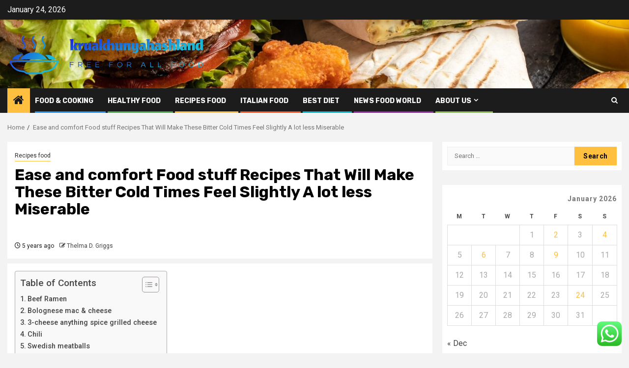

--- FILE ---
content_type: text/html; charset=UTF-8
request_url: https://kruakhunyahashland.com/ease-and-comfort-food-stuff-recipes-that-will-make-these-bitter-cold-times-feel-slightly-a-lot-less-miserable.html
body_size: 24595
content:
    <!doctype html>
<html lang="en-US">
    <head>
        <meta charset="UTF-8">
        <meta name="viewport" content="width=device-width, initial-scale=1">
        <link rel="profile" href="https://gmpg.org/xfn/11">

        <title>Ease and comfort Food stuff Recipes That Will Make These Bitter Cold Times Feel Slightly A lot less Miserable &#8211; kruakhunyahashland</title>
<meta name='robots' content='max-image-preview:large' />
<link rel='dns-prefetch' href='//fonts.googleapis.com' />
<link rel="alternate" type="application/rss+xml" title="kruakhunyahashland &raquo; Feed" href="https://kruakhunyahashland.com/feed" />
<link rel="alternate" type="application/rss+xml" title="kruakhunyahashland &raquo; Comments Feed" href="https://kruakhunyahashland.com/comments/feed" />
<link rel="alternate" title="oEmbed (JSON)" type="application/json+oembed" href="https://kruakhunyahashland.com/wp-json/oembed/1.0/embed?url=https%3A%2F%2Fkruakhunyahashland.com%2Fease-and-comfort-food-stuff-recipes-that-will-make-these-bitter-cold-times-feel-slightly-a-lot-less-miserable.html" />
<link rel="alternate" title="oEmbed (XML)" type="text/xml+oembed" href="https://kruakhunyahashland.com/wp-json/oembed/1.0/embed?url=https%3A%2F%2Fkruakhunyahashland.com%2Fease-and-comfort-food-stuff-recipes-that-will-make-these-bitter-cold-times-feel-slightly-a-lot-less-miserable.html&#038;format=xml" />
<style id='wp-img-auto-sizes-contain-inline-css' type='text/css'>
img:is([sizes=auto i],[sizes^="auto," i]){contain-intrinsic-size:3000px 1500px}
/*# sourceURL=wp-img-auto-sizes-contain-inline-css */
</style>

<link rel='stylesheet' id='ht_ctc_main_css-css' href='https://kruakhunyahashland.com/wp-content/plugins/click-to-chat-for-whatsapp/new/inc/assets/css/main.css?ver=4.36' type='text/css' media='all' />
<style id='wp-emoji-styles-inline-css' type='text/css'>

	img.wp-smiley, img.emoji {
		display: inline !important;
		border: none !important;
		box-shadow: none !important;
		height: 1em !important;
		width: 1em !important;
		margin: 0 0.07em !important;
		vertical-align: -0.1em !important;
		background: none !important;
		padding: 0 !important;
	}
/*# sourceURL=wp-emoji-styles-inline-css */
</style>
<link rel='stylesheet' id='wp-block-library-css' href='https://kruakhunyahashland.com/wp-includes/css/dist/block-library/style.min.css?ver=6.9' type='text/css' media='all' />
<style id='global-styles-inline-css' type='text/css'>
:root{--wp--preset--aspect-ratio--square: 1;--wp--preset--aspect-ratio--4-3: 4/3;--wp--preset--aspect-ratio--3-4: 3/4;--wp--preset--aspect-ratio--3-2: 3/2;--wp--preset--aspect-ratio--2-3: 2/3;--wp--preset--aspect-ratio--16-9: 16/9;--wp--preset--aspect-ratio--9-16: 9/16;--wp--preset--color--black: #000000;--wp--preset--color--cyan-bluish-gray: #abb8c3;--wp--preset--color--white: #ffffff;--wp--preset--color--pale-pink: #f78da7;--wp--preset--color--vivid-red: #cf2e2e;--wp--preset--color--luminous-vivid-orange: #ff6900;--wp--preset--color--luminous-vivid-amber: #fcb900;--wp--preset--color--light-green-cyan: #7bdcb5;--wp--preset--color--vivid-green-cyan: #00d084;--wp--preset--color--pale-cyan-blue: #8ed1fc;--wp--preset--color--vivid-cyan-blue: #0693e3;--wp--preset--color--vivid-purple: #9b51e0;--wp--preset--gradient--vivid-cyan-blue-to-vivid-purple: linear-gradient(135deg,rgb(6,147,227) 0%,rgb(155,81,224) 100%);--wp--preset--gradient--light-green-cyan-to-vivid-green-cyan: linear-gradient(135deg,rgb(122,220,180) 0%,rgb(0,208,130) 100%);--wp--preset--gradient--luminous-vivid-amber-to-luminous-vivid-orange: linear-gradient(135deg,rgb(252,185,0) 0%,rgb(255,105,0) 100%);--wp--preset--gradient--luminous-vivid-orange-to-vivid-red: linear-gradient(135deg,rgb(255,105,0) 0%,rgb(207,46,46) 100%);--wp--preset--gradient--very-light-gray-to-cyan-bluish-gray: linear-gradient(135deg,rgb(238,238,238) 0%,rgb(169,184,195) 100%);--wp--preset--gradient--cool-to-warm-spectrum: linear-gradient(135deg,rgb(74,234,220) 0%,rgb(151,120,209) 20%,rgb(207,42,186) 40%,rgb(238,44,130) 60%,rgb(251,105,98) 80%,rgb(254,248,76) 100%);--wp--preset--gradient--blush-light-purple: linear-gradient(135deg,rgb(255,206,236) 0%,rgb(152,150,240) 100%);--wp--preset--gradient--blush-bordeaux: linear-gradient(135deg,rgb(254,205,165) 0%,rgb(254,45,45) 50%,rgb(107,0,62) 100%);--wp--preset--gradient--luminous-dusk: linear-gradient(135deg,rgb(255,203,112) 0%,rgb(199,81,192) 50%,rgb(65,88,208) 100%);--wp--preset--gradient--pale-ocean: linear-gradient(135deg,rgb(255,245,203) 0%,rgb(182,227,212) 50%,rgb(51,167,181) 100%);--wp--preset--gradient--electric-grass: linear-gradient(135deg,rgb(202,248,128) 0%,rgb(113,206,126) 100%);--wp--preset--gradient--midnight: linear-gradient(135deg,rgb(2,3,129) 0%,rgb(40,116,252) 100%);--wp--preset--font-size--small: 13px;--wp--preset--font-size--medium: 20px;--wp--preset--font-size--large: 36px;--wp--preset--font-size--x-large: 42px;--wp--preset--spacing--20: 0.44rem;--wp--preset--spacing--30: 0.67rem;--wp--preset--spacing--40: 1rem;--wp--preset--spacing--50: 1.5rem;--wp--preset--spacing--60: 2.25rem;--wp--preset--spacing--70: 3.38rem;--wp--preset--spacing--80: 5.06rem;--wp--preset--shadow--natural: 6px 6px 9px rgba(0, 0, 0, 0.2);--wp--preset--shadow--deep: 12px 12px 50px rgba(0, 0, 0, 0.4);--wp--preset--shadow--sharp: 6px 6px 0px rgba(0, 0, 0, 0.2);--wp--preset--shadow--outlined: 6px 6px 0px -3px rgb(255, 255, 255), 6px 6px rgb(0, 0, 0);--wp--preset--shadow--crisp: 6px 6px 0px rgb(0, 0, 0);}:root { --wp--style--global--content-size: 850px;--wp--style--global--wide-size: 1270px; }:where(body) { margin: 0; }.wp-site-blocks > .alignleft { float: left; margin-right: 2em; }.wp-site-blocks > .alignright { float: right; margin-left: 2em; }.wp-site-blocks > .aligncenter { justify-content: center; margin-left: auto; margin-right: auto; }:where(.wp-site-blocks) > * { margin-block-start: 24px; margin-block-end: 0; }:where(.wp-site-blocks) > :first-child { margin-block-start: 0; }:where(.wp-site-blocks) > :last-child { margin-block-end: 0; }:root { --wp--style--block-gap: 24px; }:root :where(.is-layout-flow) > :first-child{margin-block-start: 0;}:root :where(.is-layout-flow) > :last-child{margin-block-end: 0;}:root :where(.is-layout-flow) > *{margin-block-start: 24px;margin-block-end: 0;}:root :where(.is-layout-constrained) > :first-child{margin-block-start: 0;}:root :where(.is-layout-constrained) > :last-child{margin-block-end: 0;}:root :where(.is-layout-constrained) > *{margin-block-start: 24px;margin-block-end: 0;}:root :where(.is-layout-flex){gap: 24px;}:root :where(.is-layout-grid){gap: 24px;}.is-layout-flow > .alignleft{float: left;margin-inline-start: 0;margin-inline-end: 2em;}.is-layout-flow > .alignright{float: right;margin-inline-start: 2em;margin-inline-end: 0;}.is-layout-flow > .aligncenter{margin-left: auto !important;margin-right: auto !important;}.is-layout-constrained > .alignleft{float: left;margin-inline-start: 0;margin-inline-end: 2em;}.is-layout-constrained > .alignright{float: right;margin-inline-start: 2em;margin-inline-end: 0;}.is-layout-constrained > .aligncenter{margin-left: auto !important;margin-right: auto !important;}.is-layout-constrained > :where(:not(.alignleft):not(.alignright):not(.alignfull)){max-width: var(--wp--style--global--content-size);margin-left: auto !important;margin-right: auto !important;}.is-layout-constrained > .alignwide{max-width: var(--wp--style--global--wide-size);}body .is-layout-flex{display: flex;}.is-layout-flex{flex-wrap: wrap;align-items: center;}.is-layout-flex > :is(*, div){margin: 0;}body .is-layout-grid{display: grid;}.is-layout-grid > :is(*, div){margin: 0;}body{padding-top: 0px;padding-right: 0px;padding-bottom: 0px;padding-left: 0px;}a:where(:not(.wp-element-button)){text-decoration: none;}:root :where(.wp-element-button, .wp-block-button__link){background-color: #32373c;border-radius: 0;border-width: 0;color: #fff;font-family: inherit;font-size: inherit;font-style: inherit;font-weight: inherit;letter-spacing: inherit;line-height: inherit;padding-top: calc(0.667em + 2px);padding-right: calc(1.333em + 2px);padding-bottom: calc(0.667em + 2px);padding-left: calc(1.333em + 2px);text-decoration: none;text-transform: inherit;}.has-black-color{color: var(--wp--preset--color--black) !important;}.has-cyan-bluish-gray-color{color: var(--wp--preset--color--cyan-bluish-gray) !important;}.has-white-color{color: var(--wp--preset--color--white) !important;}.has-pale-pink-color{color: var(--wp--preset--color--pale-pink) !important;}.has-vivid-red-color{color: var(--wp--preset--color--vivid-red) !important;}.has-luminous-vivid-orange-color{color: var(--wp--preset--color--luminous-vivid-orange) !important;}.has-luminous-vivid-amber-color{color: var(--wp--preset--color--luminous-vivid-amber) !important;}.has-light-green-cyan-color{color: var(--wp--preset--color--light-green-cyan) !important;}.has-vivid-green-cyan-color{color: var(--wp--preset--color--vivid-green-cyan) !important;}.has-pale-cyan-blue-color{color: var(--wp--preset--color--pale-cyan-blue) !important;}.has-vivid-cyan-blue-color{color: var(--wp--preset--color--vivid-cyan-blue) !important;}.has-vivid-purple-color{color: var(--wp--preset--color--vivid-purple) !important;}.has-black-background-color{background-color: var(--wp--preset--color--black) !important;}.has-cyan-bluish-gray-background-color{background-color: var(--wp--preset--color--cyan-bluish-gray) !important;}.has-white-background-color{background-color: var(--wp--preset--color--white) !important;}.has-pale-pink-background-color{background-color: var(--wp--preset--color--pale-pink) !important;}.has-vivid-red-background-color{background-color: var(--wp--preset--color--vivid-red) !important;}.has-luminous-vivid-orange-background-color{background-color: var(--wp--preset--color--luminous-vivid-orange) !important;}.has-luminous-vivid-amber-background-color{background-color: var(--wp--preset--color--luminous-vivid-amber) !important;}.has-light-green-cyan-background-color{background-color: var(--wp--preset--color--light-green-cyan) !important;}.has-vivid-green-cyan-background-color{background-color: var(--wp--preset--color--vivid-green-cyan) !important;}.has-pale-cyan-blue-background-color{background-color: var(--wp--preset--color--pale-cyan-blue) !important;}.has-vivid-cyan-blue-background-color{background-color: var(--wp--preset--color--vivid-cyan-blue) !important;}.has-vivid-purple-background-color{background-color: var(--wp--preset--color--vivid-purple) !important;}.has-black-border-color{border-color: var(--wp--preset--color--black) !important;}.has-cyan-bluish-gray-border-color{border-color: var(--wp--preset--color--cyan-bluish-gray) !important;}.has-white-border-color{border-color: var(--wp--preset--color--white) !important;}.has-pale-pink-border-color{border-color: var(--wp--preset--color--pale-pink) !important;}.has-vivid-red-border-color{border-color: var(--wp--preset--color--vivid-red) !important;}.has-luminous-vivid-orange-border-color{border-color: var(--wp--preset--color--luminous-vivid-orange) !important;}.has-luminous-vivid-amber-border-color{border-color: var(--wp--preset--color--luminous-vivid-amber) !important;}.has-light-green-cyan-border-color{border-color: var(--wp--preset--color--light-green-cyan) !important;}.has-vivid-green-cyan-border-color{border-color: var(--wp--preset--color--vivid-green-cyan) !important;}.has-pale-cyan-blue-border-color{border-color: var(--wp--preset--color--pale-cyan-blue) !important;}.has-vivid-cyan-blue-border-color{border-color: var(--wp--preset--color--vivid-cyan-blue) !important;}.has-vivid-purple-border-color{border-color: var(--wp--preset--color--vivid-purple) !important;}.has-vivid-cyan-blue-to-vivid-purple-gradient-background{background: var(--wp--preset--gradient--vivid-cyan-blue-to-vivid-purple) !important;}.has-light-green-cyan-to-vivid-green-cyan-gradient-background{background: var(--wp--preset--gradient--light-green-cyan-to-vivid-green-cyan) !important;}.has-luminous-vivid-amber-to-luminous-vivid-orange-gradient-background{background: var(--wp--preset--gradient--luminous-vivid-amber-to-luminous-vivid-orange) !important;}.has-luminous-vivid-orange-to-vivid-red-gradient-background{background: var(--wp--preset--gradient--luminous-vivid-orange-to-vivid-red) !important;}.has-very-light-gray-to-cyan-bluish-gray-gradient-background{background: var(--wp--preset--gradient--very-light-gray-to-cyan-bluish-gray) !important;}.has-cool-to-warm-spectrum-gradient-background{background: var(--wp--preset--gradient--cool-to-warm-spectrum) !important;}.has-blush-light-purple-gradient-background{background: var(--wp--preset--gradient--blush-light-purple) !important;}.has-blush-bordeaux-gradient-background{background: var(--wp--preset--gradient--blush-bordeaux) !important;}.has-luminous-dusk-gradient-background{background: var(--wp--preset--gradient--luminous-dusk) !important;}.has-pale-ocean-gradient-background{background: var(--wp--preset--gradient--pale-ocean) !important;}.has-electric-grass-gradient-background{background: var(--wp--preset--gradient--electric-grass) !important;}.has-midnight-gradient-background{background: var(--wp--preset--gradient--midnight) !important;}.has-small-font-size{font-size: var(--wp--preset--font-size--small) !important;}.has-medium-font-size{font-size: var(--wp--preset--font-size--medium) !important;}.has-large-font-size{font-size: var(--wp--preset--font-size--large) !important;}.has-x-large-font-size{font-size: var(--wp--preset--font-size--x-large) !important;}
/*# sourceURL=global-styles-inline-css */
</style>

<link rel='stylesheet' id='ez-toc-css' href='https://kruakhunyahashland.com/wp-content/plugins/easy-table-of-contents/assets/css/screen.min.css?ver=2.0.80' type='text/css' media='all' />
<style id='ez-toc-inline-css' type='text/css'>
div#ez-toc-container .ez-toc-title {font-size: 120%;}div#ez-toc-container .ez-toc-title {font-weight: 500;}div#ez-toc-container ul li , div#ez-toc-container ul li a {font-size: 95%;}div#ez-toc-container ul li , div#ez-toc-container ul li a {font-weight: 500;}div#ez-toc-container nav ul ul li {font-size: 90%;}.ez-toc-box-title {font-weight: bold; margin-bottom: 10px; text-align: center; text-transform: uppercase; letter-spacing: 1px; color: #666; padding-bottom: 5px;position:absolute;top:-4%;left:5%;background-color: inherit;transition: top 0.3s ease;}.ez-toc-box-title.toc-closed {top:-25%;}
.ez-toc-container-direction {direction: ltr;}.ez-toc-counter ul{counter-reset: item ;}.ez-toc-counter nav ul li a::before {content: counters(item, '.', decimal) '. ';display: inline-block;counter-increment: item;flex-grow: 0;flex-shrink: 0;margin-right: .2em; float: left; }.ez-toc-widget-direction {direction: ltr;}.ez-toc-widget-container ul{counter-reset: item ;}.ez-toc-widget-container nav ul li a::before {content: counters(item, '.', decimal) '. ';display: inline-block;counter-increment: item;flex-grow: 0;flex-shrink: 0;margin-right: .2em; float: left; }
/*# sourceURL=ez-toc-inline-css */
</style>
<link rel='stylesheet' id='aft-icons-css' href='https://kruakhunyahashland.com/wp-content/themes/newsphere/assets/icons/style.css?ver=6.9' type='text/css' media='all' />
<link rel='stylesheet' id='bootstrap-css' href='https://kruakhunyahashland.com/wp-content/themes/newsphere/assets/bootstrap/css/bootstrap.min.css?ver=6.9' type='text/css' media='all' />
<link rel='stylesheet' id='swiper-slider-css' href='https://kruakhunyahashland.com/wp-content/themes/newsphere/assets/swiper/css/swiper-bundle-new.min.css?ver=6.9' type='text/css' media='all' />
<link rel='stylesheet' id='sidr-css' href='https://kruakhunyahashland.com/wp-content/themes/newsphere/assets/sidr/css/sidr.bare.css?ver=6.9' type='text/css' media='all' />
<link rel='stylesheet' id='magnific-popup-css' href='https://kruakhunyahashland.com/wp-content/themes/newsphere/assets/magnific-popup/magnific-popup.css?ver=6.9' type='text/css' media='all' />
<link rel='stylesheet' id='newsphere-google-fonts-css' href='https://fonts.googleapis.com/css?family=Roboto:400,500,700|Rubik:400,500,700&#038;subset=latin,latin-ext' type='text/css' media='all' />
<link rel='stylesheet' id='newsphere-style-css' href='https://kruakhunyahashland.com/wp-content/themes/newsphere/style.css?ver=4.4.9' type='text/css' media='all' />
<script type="text/javascript" src="https://kruakhunyahashland.com/wp-includes/js/jquery/jquery.min.js?ver=3.7.1" id="jquery-core-js"></script>
<script type="text/javascript" src="https://kruakhunyahashland.com/wp-includes/js/jquery/jquery-migrate.min.js?ver=3.4.1" id="jquery-migrate-js"></script>
<link rel="https://api.w.org/" href="https://kruakhunyahashland.com/wp-json/" /><link rel="alternate" title="JSON" type="application/json" href="https://kruakhunyahashland.com/wp-json/wp/v2/posts/17558" /><link rel="EditURI" type="application/rsd+xml" title="RSD" href="https://kruakhunyahashland.com/xmlrpc.php?rsd" />
<meta name="generator" content="WordPress 6.9" />
<link rel="canonical" href="https://kruakhunyahashland.com/ease-and-comfort-food-stuff-recipes-that-will-make-these-bitter-cold-times-feel-slightly-a-lot-less-miserable.html" />
<link rel='shortlink' href='https://kruakhunyahashland.com/?p=17558' />
<!-- FIFU:meta:begin:image -->
<meta property="og:image" content="https://img-s-msn-com.akamaized.net/tenant/amp/entityid/BB1cuxW2.img?h=630&#038;w=1200&#038;m=6&#038;q=60&#038;o=t&#038;l=f&#038;f=jpg" />
<!-- FIFU:meta:end:image --><!-- FIFU:meta:begin:twitter -->
<meta name="twitter:card" content="summary_large_image" />
<meta name="twitter:title" content="Ease and comfort Food stuff Recipes That Will Make These Bitter Cold Times Feel Slightly A lot less Miserable" />
<meta name="twitter:description" content="" />
<meta name="twitter:image" content="https://img-s-msn-com.akamaized.net/tenant/amp/entityid/BB1cuxW2.img?h=630&#038;w=1200&#038;m=6&#038;q=60&#038;o=t&#038;l=f&#038;f=jpg" />
<!-- FIFU:meta:end:twitter --><!-- HFCM by 99 Robots - Snippet # 1: conconcord -->
<meta name="contconcord"  content="QPaiHJHjcqppaaERGzEBUpl4Xg09YvBk" >
<!-- /end HFCM by 99 Robots -->
<!-- HFCM by 99 Robots - Snippet # 2: Console -->
<meta name="google-site-verification" content="83FLrsc843zQDK7XAe8TIYbuHALuO-5OtNzdTFJwlfI" />
<!-- /end HFCM by 99 Robots -->
        <style type="text/css">
                        body .header-style1 .top-header.data-bg:before,
            body .header-style1 .main-header.data-bg:before {
                background: rgba(0, 0, 0, 0);
            }

                        .site-title,
            .site-description {
                position: absolute;
                clip: rect(1px, 1px, 1px, 1px);
                display: none;
            }

            
            
            .elementor-default .elementor-section.elementor-section-full_width > .elementor-container,
            .elementor-default .elementor-section.elementor-section-boxed > .elementor-container,
            .elementor-page .elementor-section.elementor-section-full_width > .elementor-container,
            .elementor-page .elementor-section.elementor-section-boxed > .elementor-container{
                max-width: 1300px;
            }

            .container-wrapper .elementor {
                max-width: 100%;
            }

            .align-content-left .elementor-section-stretched,
            .align-content-right .elementor-section-stretched {
                max-width: 100%;
                left: 0 !important;
            }
        

        </style>
        <link rel="icon" href="https://kruakhunyahashland.com/wp-content/uploads/2025/06/cropped-cover-1-scaled-1-32x32.png" sizes="32x32" />
<link rel="icon" href="https://kruakhunyahashland.com/wp-content/uploads/2025/06/cropped-cover-1-scaled-1-192x192.png" sizes="192x192" />
<link rel="apple-touch-icon" href="https://kruakhunyahashland.com/wp-content/uploads/2025/06/cropped-cover-1-scaled-1-180x180.png" />
<meta name="msapplication-TileImage" content="https://kruakhunyahashland.com/wp-content/uploads/2025/06/cropped-cover-1-scaled-1-270x270.png" />

<!-- FIFU:jsonld:begin -->
<script type="application/ld+json">{"@context":"https://schema.org","@type":"BlogPosting","headline":"Ease and comfort Food stuff Recipes That Will Make These Bitter Cold Times Feel Slightly A lot less Miserable","url":"https://kruakhunyahashland.com/ease-and-comfort-food-stuff-recipes-that-will-make-these-bitter-cold-times-feel-slightly-a-lot-less-miserable.html","mainEntityOfPage":"https://kruakhunyahashland.com/ease-and-comfort-food-stuff-recipes-that-will-make-these-bitter-cold-times-feel-slightly-a-lot-less-miserable.html","image":[{"@type":"ImageObject","url":"https://img-s-msn-com.akamaized.net/tenant/amp/entityid/BB1cuxW2.img?h=630&w=1200&m=6&q=60&o=t&l=f&f=jpg"}],"datePublished":"2021-02-06T00:28:40+00:00","dateModified":"2021-02-06T00:28:40+00:00","author":{"@type":"Person","name":"Thelma D. Griggs","url":"https://kruakhunyahashland.com/author/thelma-d-griggs"}}</script>
<!-- FIFU:jsonld:end -->
    <link rel="preload" as="image" href="https://lh7-rt.googleusercontent.com/docsz/AD_4nXfLQvLTktJ8cN3AtPTjeXLobXfhVZ2zMmD5iiOvEhCCH6mgWp--Tu1xu-Ehh0q7hmG4a4si6RDFHVkRpDok11jr7IBeimLB6nbmDZj4QGEtXhaRfEWHtY35iAml1_xgIbrXgLQkxw?key=P6La6WRRj3LPcGLjN4oB46PV"><link rel="preload" as="image" href="https://lh7-rt.googleusercontent.com/docsz/AD_4nXcLiVyP27O5WTOrX4HNPKi2YBftSoBshEM6XcDUIrXUdv0r2AhWVcCLppRj48aGRbdeH3iiRFFEjUAzPB7nD9psiH-8zDszzRSHZEjKoOCrJhc_HBpHAcjoFfcAoGb6IrVv95bm?key=WmDZQe5RfHUnHdF0IbOnvmmH"><link rel="preload" as="image" href="https://lh7-rt.googleusercontent.com/docsz/AD_4nXc-bVROeR10IRHLQa5t1uOQ0b3SZAzVTX6VClGEbGSgDuK8VobH4h-GW1pptjSgH_VprMWGb43sB1S44a7VdCRf4BF1Qfsl9Uk0JtnMUdQzsBtRSe7WZnX0Hg2BS4Snmo15rOySVA?key=yIdpWr3scMgr0B1A7u8ORlWD"><link rel="preload" as="image" href="https://lh7-rt.googleusercontent.com/docsz/AD_4nXcR4tWr8NGSpo6KWMnKHg-Gp3yipIomQeUdAhiJ_dCaTmwDr9CDb1oL8Yo8SbTv7dTrtNq5EXwZXy_IV6Onn0VDBeVHXIDG5hh4agTtN5DqRAzTcb0hnhB9BRGPcZHYR0XVPH7S_w?key=0hHoCPbuU3FEPo0-ih-Xp-Hb"><link rel="preload" as="image" href="https://lh7-rt.googleusercontent.com/docsz/AD_4nXeoahtXHGGUQi6R9xHuFlgtUKmGiQsV-xa03s_Dzd_08ggn9laWo9hhmnCwYi_evGJlLM__WTbI_epe-RLbNRcaIDobdPbMbLec-ELFVk6TBNd5roEyjWlKRr5zZySEP0rvp3D3Qw?key=u2MdYuSECfPZQ35TAG05G-ar"><link rel="preload" as="image" href="https://lh7-rt.googleusercontent.com/docsz/AD_4nXff3wNZcnoRxxOISQyStZlGs1O3PBLcl8KKe3kO0mBjfU9KwCl-26eVQ-JFYeguFsCmBEypWOAQeNjV_vHHqc15dKiaLDhHYV7Ip-1DZyQHEi5yGVjCERw5SbdCIVgrVa4y363P0Q?key=_KYe89jdqzpq2RbDORW4t5AO"><link rel="preload" as="image" href="https://lh7-rt.googleusercontent.com/docsz/AD_4nXfLQvLTktJ8cN3AtPTjeXLobXfhVZ2zMmD5iiOvEhCCH6mgWp--Tu1xu-Ehh0q7hmG4a4si6RDFHVkRpDok11jr7IBeimLB6nbmDZj4QGEtXhaRfEWHtY35iAml1_xgIbrXgLQkxw?key=P6La6WRRj3LPcGLjN4oB46PV"></head>








<body class="wp-singular post-template-default single single-post postid-17558 single-format-standard wp-custom-logo wp-embed-responsive wp-theme-newsphere aft-default-mode aft-sticky-sidebar aft-hide-comment-count-in-list aft-hide-minutes-read-in-list aft-hide-date-author-in-list default-content-layout single-content-mode-default align-content-left">
    

<div id="page" class="site">
    <a class="skip-link screen-reader-text" href="#content">Skip to content</a>


    <header id="masthead" class="header-style1 header-layout-1">

          <div class="top-header">
        <div class="container-wrapper">
            <div class="top-bar-flex">
                <div class="top-bar-left col-2">

                    
                    <div class="date-bar-left">
                                                    <span class="topbar-date">
                                        January 24, 2026                                    </span>

                                            </div>
                </div>

                <div class="top-bar-right col-2">
  						<span class="aft-small-social-menu">
  							  						</span>
                </div>
            </div>
        </div>

    </div>
<div class="main-header data-bg" data-background="https://kruakhunyahashland.com/wp-content/uploads/2025/06/cropped-l-intro-1682446897.jpg">
    <div class="container-wrapper">
        <div class="af-container-row af-flex-container">
            <div class="col-3 float-l pad">
                <div class="logo-brand">
                    <div class="site-branding">
                        <a href="https://kruakhunyahashland.com/" class="custom-logo-link" rel="home"><img width="750" height="167" src="https://kruakhunyahashland.com/wp-content/uploads/2025/06/cropped-default-1.png" class="custom-logo" alt="kruakhunyahashland" decoding="async" fetchpriority="high" srcset="https://kruakhunyahashland.com/wp-content/uploads/2025/06/cropped-default-1.png 750w, https://kruakhunyahashland.com/wp-content/uploads/2025/06/cropped-default-1-300x67.png 300w" sizes="(max-width: 750px) 100vw, 750px" /></a>                            <p class="site-title font-family-1">
                                <a href="https://kruakhunyahashland.com/"
                                   rel="home">kruakhunyahashland</a>
                            </p>
                        
                                                    <p class="site-description">Free For All Food</p>
                                            </div>
                </div>
            </div>
            <div class="col-66 float-l pad">
                            </div>
        </div>
    </div>

</div>

      <div class="header-menu-part">
        <div id="main-navigation-bar" class="bottom-bar">
          <div class="navigation-section-wrapper">
            <div class="container-wrapper">
              <div class="header-middle-part">
                <div class="navigation-container">
                  <nav class="main-navigation clearfix">
                                          <span class="aft-home-icon">
                                                <a href="https://kruakhunyahashland.com" aria-label="Home">
                          <i class="fa fa-home" aria-hidden="true"></i>
                        </a>
                      </span>
                                        <div class="aft-dynamic-navigation-elements">
                      <button class="toggle-menu" aria-controls="primary-menu" aria-expanded="false">
                        <span class="screen-reader-text">
                          Primary Menu                        </span>
                        <i class="ham"></i>
                      </button>


                      <div class="menu main-menu menu-desktop show-menu-border"><ul id="primary-menu" class="menu"><li id="menu-item-100" class="menu-item menu-item-type-taxonomy menu-item-object-category menu-item-100"><a href="https://kruakhunyahashland.com/category/food-cooking">Food &amp; Cooking</a></li>
<li id="menu-item-101" class="menu-item menu-item-type-taxonomy menu-item-object-category menu-item-101"><a href="https://kruakhunyahashland.com/category/healthy-food">Healthy Food</a></li>
<li id="menu-item-103" class="menu-item menu-item-type-taxonomy menu-item-object-category current-post-ancestor current-menu-parent current-post-parent menu-item-103"><a href="https://kruakhunyahashland.com/category/recipes-food">Recipes food</a></li>
<li id="menu-item-102" class="menu-item menu-item-type-taxonomy menu-item-object-category menu-item-102"><a href="https://kruakhunyahashland.com/category/italian-food">italian food</a></li>
<li id="menu-item-99" class="menu-item menu-item-type-taxonomy menu-item-object-category menu-item-99"><a href="https://kruakhunyahashland.com/category/best-diet">Best Diet</a></li>
<li id="menu-item-35" class="menu-item menu-item-type-taxonomy menu-item-object-category menu-item-35"><a href="https://kruakhunyahashland.com/category/news-food-world">news food world</a></li>
<li id="menu-item-98" class="menu-item menu-item-type-post_type menu-item-object-page menu-item-has-children menu-item-98"><a href="https://kruakhunyahashland.com/about-us">About Us</a>
<ul class="sub-menu">
	<li id="menu-item-31" class="menu-item menu-item-type-post_type menu-item-object-page menu-item-31"><a href="https://kruakhunyahashland.com/advertise-here">Advertise Here</a></li>
	<li id="menu-item-32" class="menu-item menu-item-type-post_type menu-item-object-page menu-item-32"><a href="https://kruakhunyahashland.com/contact-us">Contact Us</a></li>
	<li id="menu-item-33" class="menu-item menu-item-type-post_type menu-item-object-page menu-item-33"><a href="https://kruakhunyahashland.com/privacy-policy">Privacy Policy</a></li>
	<li id="menu-item-24904" class="menu-item menu-item-type-post_type menu-item-object-page menu-item-24904"><a href="https://kruakhunyahashland.com/sitemap">Sitemap</a></li>
</ul>
</li>
</ul></div>                    </div>

                  </nav>
                </div>
              </div>
              <div class="header-right-part">

                                <div class="af-search-wrap">
                  <div class="search-overlay">
                    <a href="#" title="Search" class="search-icon">
                      <i class="fa fa-search"></i>
                    </a>
                    <div class="af-search-form">
                      <form role="search" method="get" class="search-form" action="https://kruakhunyahashland.com/">
				<label>
					<span class="screen-reader-text">Search for:</span>
					<input type="search" class="search-field" placeholder="Search &hellip;" value="" name="s" />
				</label>
				<input type="submit" class="search-submit" value="Search" />
			</form>                    </div>
                  </div>
                </div>
              </div>
            </div>
          </div>
        </div>
      </div>
    </header>

    <!-- end slider-section -->

            <div class="af-breadcrumbs-wrapper container-wrapper">
            <div class="af-breadcrumbs font-family-1 color-pad">
                <div role="navigation" aria-label="Breadcrumbs" class="breadcrumb-trail breadcrumbs" itemprop="breadcrumb"><ul class="trail-items" itemscope itemtype="http://schema.org/BreadcrumbList"><meta name="numberOfItems" content="2" /><meta name="itemListOrder" content="Ascending" /><li itemprop="itemListElement" itemscope itemtype="http://schema.org/ListItem" class="trail-item trail-begin"><a href="https://kruakhunyahashland.com" rel="home" itemprop="item"><span itemprop="name">Home</span></a><meta itemprop="position" content="1" /></li><li itemprop="itemListElement" itemscope itemtype="http://schema.org/ListItem" class="trail-item trail-end"><a href="https://kruakhunyahashland.com/ease-and-comfort-food-stuff-recipes-that-will-make-these-bitter-cold-times-feel-slightly-a-lot-less-miserable.html" itemprop="item"><span itemprop="name">Ease and comfort Food stuff Recipes That Will Make These Bitter Cold Times Feel Slightly A lot less Miserable</span></a><meta itemprop="position" content="2" /></li></ul></div>            </div>
        </div>
            <div id="content" class="container-wrapper">
        <div id="primary" class="content-area">
            <main id="main" class="site-main">
                                    <article id="post-17558" class="af-single-article post-17558 post type-post status-publish format-standard has-post-thumbnail hentry category-recipes-food tag-bitter tag-cold tag-comfort tag-ease tag-feel tag-food tag-lot tag-miserable tag-recipes tag-slightly tag-stuff tag-times">
                        <div class="entry-content-wrap read-single">
                                    <header class="entry-header pos-rel ">
            <div class="read-details marg-btm-lr">
                <div class="entry-header-details">
                                            <div class="figure-categories figure-categories-bg">
                            <ul class="cat-links"><li class="meta-category">
                             <a class="newsphere-categories category-color-1" href="https://kruakhunyahashland.com/category/recipes-food" alt="View all posts in Recipes food"> 
                                 Recipes food
                             </a>
                        </li></ul>                        </div>
                    

                    <h1 class="entry-title">Ease and comfort Food stuff Recipes That Will Make These Bitter Cold Times Feel Slightly A lot less Miserable</h1>
                                            <span class="min-read-post-format">
                                                                                </span>
                        <div class="entry-meta">
                            
            <span class="author-links">

                            <span class="item-metadata posts-date">
                <i class="fa fa-clock-o"></i>
                    5 years ago            </span>
                            
                    <span class="item-metadata posts-author byline">
                    <i class="fa fa-pencil-square-o"></i>
                                    <a href="https://kruakhunyahashland.com/author/thelma-d-griggs">
                    Thelma D. Griggs                </a>
               </span>
                
        </span>
                                </div>


                                                            </div>
            </div>

                            <div class="read-img pos-rel">
                            <div class="post-thumbnail full-width-image">
                  </div>
      
                        <span class="min-read-post-format">

                                            </span>

                </div>
                    </header><!-- .entry-header -->

        <!-- end slider-section -->
                                    

    <div class="color-pad">
        <div class="entry-content read-details color-tp-pad no-color-pad">
            <div id="ez-toc-container" class="ez-toc-v2_0_80 counter-hierarchy ez-toc-counter ez-toc-grey ez-toc-container-direction">
<div class="ez-toc-title-container">
<p class="ez-toc-title ez-toc-toggle" style="cursor:pointer">Table of Contents</p>
<span class="ez-toc-title-toggle"><a href="#" class="ez-toc-pull-right ez-toc-btn ez-toc-btn-xs ez-toc-btn-default ez-toc-toggle" aria-label="Toggle Table of Content"><span class="ez-toc-js-icon-con"><span class=""><span class="eztoc-hide" style="display:none;">Toggle</span><span class="ez-toc-icon-toggle-span"><svg style="fill: #999;color:#999" xmlns="http://www.w3.org/2000/svg" class="list-377408" width="20px" height="20px" viewBox="0 0 24 24" fill="none"><path d="M6 6H4v2h2V6zm14 0H8v2h12V6zM4 11h2v2H4v-2zm16 0H8v2h12v-2zM4 16h2v2H4v-2zm16 0H8v2h12v-2z" fill="currentColor"></path></svg><svg style="fill: #999;color:#999" class="arrow-unsorted-368013" xmlns="http://www.w3.org/2000/svg" width="10px" height="10px" viewBox="0 0 24 24" version="1.2" baseProfile="tiny"><path d="M18.2 9.3l-6.2-6.3-6.2 6.3c-.2.2-.3.4-.3.7s.1.5.3.7c.2.2.4.3.7.3h11c.3 0 .5-.1.7-.3.2-.2.3-.5.3-.7s-.1-.5-.3-.7zM5.8 14.7l6.2 6.3 6.2-6.3c.2-.2.3-.5.3-.7s-.1-.5-.3-.7c-.2-.2-.4-.3-.7-.3h-11c-.3 0-.5.1-.7.3-.2.2-.3.5-.3.7s.1.5.3.7z"/></svg></span></span></span></a></span></div>
<nav><ul class='ez-toc-list ez-toc-list-level-1 ' ><li class='ez-toc-page-1 ez-toc-heading-level-3'><a class="ez-toc-link ez-toc-heading-1" href="#Beef_Ramen" >Beef Ramen</a></li><li class='ez-toc-page-1 ez-toc-heading-level-3'><a class="ez-toc-link ez-toc-heading-2" href="#Bolognese_mac_cheese" >Bolognese mac &#038; cheese</a></li><li class='ez-toc-page-1 ez-toc-heading-level-3'><a class="ez-toc-link ez-toc-heading-3" href="#3-cheese_anything_spice_grilled_cheese" >3-cheese anything spice grilled cheese</a></li><li class='ez-toc-page-1 ez-toc-heading-level-3'><a class="ez-toc-link ez-toc-heading-4" href="#Chili" >Chili</a></li><li class='ez-toc-page-1 ez-toc-heading-level-3'><a class="ez-toc-link ez-toc-heading-5" href="#Swedish_meatballs" >Swedish meatballs</a></li><li class='ez-toc-page-1 ez-toc-heading-level-3'><a class="ez-toc-link ez-toc-heading-6" href="#Selfmade_scalloped_potatoes" >Selfmade scalloped potatoes</a></li><li class='ez-toc-page-1 ez-toc-heading-level-3'><a class="ez-toc-link ez-toc-heading-7" href="#The_%E2%80%9Cbest%E2%80%9D_lasagna" >The “best” lasagna</a></li><li class='ez-toc-page-1 ez-toc-heading-level-3'><a class="ez-toc-link ez-toc-heading-8" href="#Chicken_dumplings" >Chicken &#038; dumplings</a></li><li class='ez-toc-page-1 ez-toc-heading-level-3'><a class="ez-toc-link ez-toc-heading-9" href="#Biscuits_gravy_breakfast_skillet" >Biscuits &#038; gravy breakfast skillet</a></li><li class='ez-toc-page-1 ez-toc-heading-level-3'><a class="ez-toc-link ez-toc-heading-10" href="#Egg_cheese_strata" >Egg &#038; cheese strata</a></li><li class='ez-toc-page-1 ez-toc-heading-level-3'><a class="ez-toc-link ez-toc-heading-11" href="#Sluggish_cooker_roast" >Sluggish cooker roast</a></li><li class='ez-toc-page-1 ez-toc-heading-level-3'><a class="ez-toc-link ez-toc-heading-12" href="#Mexican_chicken_corn_chowder" >Mexican chicken corn chowder</a></li><li class='ez-toc-page-1 ez-toc-heading-level-3'><a class="ez-toc-link ez-toc-heading-13" href="#The_Pioneer_Lady_meatloaf" >The Pioneer Lady meatloaf</a></li><li class='ez-toc-page-1 ez-toc-heading-level-3'><a class="ez-toc-link ez-toc-heading-14" href="#Sweet_tea_fried_chicken" >Sweet tea fried chicken</a></li></ul></nav></div>
<div xmlns="http://www.w3.org/1999/xhtml">
<p>We all have that just one <a target="_blank" href="https://www.sheknows.com/food-and-recipes/slideshow/9221/healthier-alternatives-to-comfort-food/" rel="noopener noreferrer" data-id="119" data-m="&quot;i&quot;:119,&quot;p&quot;:63,&quot;n&quot;:&quot;partnerLink&quot;,&quot;y&quot;:24,&quot;o&quot;:46">convenience foodstuff dish</a> that reminds us of home. For my relatives, it’s<em> lumpia</em>, a Filipino egg roll. My Filipino mother would tightly pack a plastic container total of these irresistible rolls — packed with floor beef, drinking water chestnuts and many other veggies — for highway journeys, holidays, you name it. My father, on the other hand, tends to make the greatest damn biscuits and gravy you have ever tasted thanks to the recipe his father, my late grandfather, handed down to him. So in our combined-race residence, we were blessed to get the greatest of both worlds. And we know we’re much from by yourself.</p>
<p>Ease and comfort foodstuff has a way of transporting you back again to your childhood and accomplishing just that, comforting you. And in the wintertime months, as we’re all in hibernation and bulking up guilt-absolutely free, comfort and ease foodstuff practically generally has a way of obtaining its way into our respective kitchens. Mainly because, truly, is there nearly anything far better than a creamy, heaping pile of mac ‘n’ cheese when it is grey and 20 levels outside the house? Or how about a bowl filled to the brim with warm chicken corn chowder? Ugh, our stomachs are growling just pondering about it.</p>
<p>Ahead, we have gathered the most effective <a target="_blank" href="https://www.sheknows.com/tags/comfort-food-recipes/" data-id="121" data-m="&quot;i&quot;:121,&quot;p&quot;:63,&quot;n&quot;:&quot;partnerLink&quot;,&quot;y&quot;:24,&quot;o&quot;:48" rel="noopener">ease and comfort food stuff recipes</a> assured to get you as a result of the winter. And for the reason that the pandemic is however a point in 2021, we hugely advise working with a company like <a target="_blank" href="https://go.skimresources.com?id=87443X1591259&amp;xs=1&amp;xcust=SK-&amp;url=https%3A%2F%2Fwww.instacart.com%2F" rel="nofollow noopener" data-id="122" data-m="&quot;i&quot;:122,&quot;p&quot;:63,&quot;n&quot;:&quot;partnerLink&quot;,&quot;y&quot;:24,&quot;o&quot;:49">Instacart</a> or <a target="_blank" href="https://www.anrdoezrs.net/links/8489100/type/dlg/sid/-/https://www.kroger.com/" rel="nofollow noopener" data-id="123" data-m="&quot;i&quot;:123,&quot;p&quot;:63,&quot;n&quot;:&quot;partnerLink&quot;,&quot;y&quot;:24,&quot;o&quot;:50">Kroger’s shipping and delivery</a> to get your elements sent to your door although assisting reduce the distribute.</p>
<p class="p1"><i>Our mission at SheKnows is to empower and encourage girls, and we only function solutions we assume you are going to really like as a great deal as we do. Make sure you observe that if you buy anything by clicking on a link inside this tale, we may well obtain a tiny commission of the sale. </i></p>
<h3><span class="ez-toc-section" id="Beef_Ramen"></span>Beef Ramen<span class="ez-toc-section-end"></span></h3>
<p><span class="storyimage smallfullwidth inlineimage" data-aop="image"><br />
<span class="image" data-attrib="Provided by SheKnows" data-caption="beef ramen, comfort food recipes" data-id="65" data-m="&quot;i&quot;:65,&quot;p&quot;:63,&quot;n&quot;:&quot;openModal&quot;,&quot;t&quot;:&quot;articleImages&quot;,&quot;o&quot;:2"><br />
 <img decoding="async" alt="a plate of food on a table: beef ramen, comfort food recipes" src="https://www.msn.com/en-us/foodanddrink/recipes/comfort-food-recipes-that-will-make-these-bitter-cold-days-seem-slightly-less-miserable/&quot;default&quot;:&quot;load&quot;:&quot;default&quot;,&quot;w&quot;:&quot;27&quot;,&quot;h&quot;:&quot;40&quot;,&quot;src&quot;:&quot;//img-s-msn-com.akamaized.net/tenant/amp/entityid/BB1cuxW4.img?h=400&amp;w=267&amp;m=6&amp;q=60&amp;o=f&amp;l=f&quot;"/></span><br />
<span class="caption truncate"><br />
 <span class="attribution">© Delivered by SheKnows</span><br />
 beef ramen, comfort and ease foodstuff recipes<br />
</span><br />
</span></p>
<p>Ramen is 1 of the most versatile dishes out there. You can insert some leftover protein from a earlier night’s evening meal, use up some veggies that have been sitting down in your fridge or experiment with new herbs and spices to actually amp up the flavor. There really is no erroneous way to make ramen but this easy beef ramen is 1 of our favorites for the reason that it is the food stuff edition of a warm hug and it is so straightforward to make.</p>
<p><em>Get the recipe from <a target="_blank" href="https://www.passmesometasty.com/simple-beef-bibimbap-ramen/" rel="nofollow noopener" data-id="124" data-m="&quot;i&quot;:124,&quot;p&quot;:63,&quot;n&quot;:&quot;partnerLink&quot;,&quot;y&quot;:24,&quot;o&quot;:51">Move Me Some Tasty</a></em></p>
<h3><span class="ez-toc-section" id="Bolognese_mac_cheese"></span>Bolognese mac &#038; cheese<span class="ez-toc-section-end"></span></h3>
<p><span class="storyimage fullwidth inlineimage" data-aop="image"><br />
<span class="image" data-attrib="Provided by SheKnows" data-caption="bolognese mac and cheese" data-id="66" data-m="&quot;i&quot;:66,&quot;p&quot;:63,&quot;n&quot;:&quot;openModal&quot;,&quot;t&quot;:&quot;articleImages&quot;,&quot;o&quot;:3"><br />
 <img decoding="async" alt="a pizza sitting on top of a pan on a stove: bolognese mac and cheese" src="https://www.msn.com/en-us/foodanddrink/recipes/comfort-food-recipes-that-will-make-these-bitter-cold-days-seem-slightly-less-miserable/&quot;default&quot;:&quot;load&quot;:&quot;default&quot;,&quot;w&quot;:&quot;80&quot;,&quot;h&quot;:&quot;104&quot;,&quot;src&quot;:&quot;//img-s-msn-com.akamaized.net/tenant/amp/entityid/BB1cuOoC.img?h=1044&amp;w=799&amp;m=6&amp;q=60&amp;o=f&amp;l=f&quot;,&quot;size3column&quot;:&quot;load&quot;:&quot;default&quot;,&quot;w&quot;:&quot;62&quot;,&quot;h&quot;:&quot;82&quot;,&quot;src&quot;:&quot;//img-s-msn-com.akamaized.net/tenant/amp/entityid/BB1cuOoC.img?h=816&amp;w=624&amp;m=6&amp;q=60&amp;o=f&amp;l=f&quot;,&quot;size2column&quot;:&quot;load&quot;:&quot;default&quot;,&quot;w&quot;:&quot;62&quot;,&quot;h&quot;:&quot;82&quot;,&quot;src&quot;:&quot;//img-s-msn-com.akamaized.net/tenant/amp/entityid/BB1cuOoC.img?h=816&amp;w=624&amp;m=6&amp;q=60&amp;o=f&amp;l=f&quot;"/></span><br />
<span class="caption truncate"><br />
 <span class="attribution">© Offered by SheKnows</span><br />
 bolognese mac and cheese<br />
</span><br />
</span></p>
<p><a target="_blank" href="https://drizzleanddip.com/2013/04/24/bolognese-mac-and-cheese/" rel="noopener noreferrer nofollow" data-id="125" data-m="&quot;i&quot;:125,&quot;p&quot;:63,&quot;n&quot;:&quot;partnerLink&quot;,&quot;y&quot;:24,&quot;o&quot;:52">Elevate your classic mac ‘n’ cheese recipe</a> and include rosemary, a host of other aromatic herbs and Bolognese sauce. The meat sauce in this particular recipe also calls for pink wine, and you cannot go wrong with that.</p>
<p><em>Get the recipe from <a target="_blank" href="https://drizzleanddip.com/2013/04/24/bolognese-mac-and-cheese/" rel="noopener noreferrer nofollow" data-id="126" data-m="&quot;i&quot;:126,&quot;p&quot;:63,&quot;n&quot;:&quot;partnerLink&quot;,&quot;y&quot;:24,&quot;o&quot;:53">Drizzle &#038; Dip</a>.</em></p>
<h3><span class="ez-toc-section" id="3-cheese_anything_spice_grilled_cheese"></span>3-cheese anything spice grilled cheese<span class="ez-toc-section-end"></span></h3>
<p>Really don&#8217;t skimp on the butter, the all the things spice or the grated cheese when making this <a target="_blank" href="https://www.halfbakedharvest.com/3-cheese-everything-spice-grilled-cheese/" rel="noopener noreferrer nofollow" data-id="128" data-m="&quot;i&quot;:128,&quot;p&quot;:63,&quot;n&quot;:&quot;partnerLink&quot;,&quot;y&quot;:24,&quot;o&quot;:55">gloriously sinful grilled cheese sandwich</a>. Fifty percent Baked Harvest manages to choose it a single action even further, embracing a range of cheeses, such as sharp cheddar, Parmesan and your decision of either Havarti or fontina.</p>
<p><em>Get the recipe from <a target="_blank" href="https://www.halfbakedharvest.com/3-cheese-everything-spice-grilled-cheese/" rel="noopener noreferrer nofollow" data-id="129" data-m="&quot;i&quot;:129,&quot;p&quot;:63,&quot;n&quot;:&quot;partnerLink&quot;,&quot;y&quot;:24,&quot;o&quot;:56">50 percent Baked Harvest</a>.</em></p>
<h3><span class="ez-toc-section" id="Chili"></span>Chili<span class="ez-toc-section-end"></span></h3>
<p>Dubbed “<a target="_blank" href="https://thefoodcharlatan.com/the-best-chili/" rel="noopener noreferrer nofollow" data-id="131" data-m="&quot;i&quot;:131,&quot;p&quot;:63,&quot;n&quot;:&quot;partnerLink&quot;,&quot;y&quot;:24,&quot;o&quot;:58">the finest chili recipe</a>,” The Food Charlatan has combined tender shredded beef and Mexican masa harina, a pretty finely floor corn flour, and produced a simultaneously refined but down-to-earth pot of chili garnished with bitter cream, shredded cheddar cheese, finely chopped onions, chopped cilantro and tortilla chips.</p>
<p><em>Get the recipe from <a target="_blank" href="https://thefoodcharlatan.com/the-best-chili/" rel="noopener noreferrer nofollow" data-id="132" data-m="&quot;i&quot;:132,&quot;p&quot;:63,&quot;n&quot;:&quot;partnerLink&quot;,&quot;y&quot;:24,&quot;o&quot;:59">The Food stuff Charlatan</a>.</em></p>
<h3><span class="ez-toc-section" id="Swedish_meatballs"></span>Swedish meatballs<span class="ez-toc-section-end"></span></h3>
<p>It doesn’t get extra genuine than this. This <a target="_blank" href="https://cafedelites.com/swedish-meatballs-recipe/" rel="noopener noreferrer nofollow" data-id="134" data-m="&quot;i&quot;:134,&quot;p&quot;:63,&quot;n&quot;:&quot;partnerLink&quot;,&quot;y&quot;:24,&quot;o&quot;:61">Swedish meatball recipe from Cafe Delites</a> was handed down from a Swedish grandmother to her granddaughter.</p>
<p>These meatballs are built with a mixture of minced ground beef and pork, and although usually, they aren’t served with a creamy gravy sauce, Cafe Delites nevertheless added the recipe for sauce since, let us be truthful, no a person can resist gravy-soaked meatballs.</p>
<p><em>Get the recipe from <a target="_blank" href="https://cafedelites.com/swedish-meatballs-recipe/" rel="noopener noreferrer nofollow" data-id="135" data-m="&quot;i&quot;:135,&quot;p&quot;:63,&quot;n&quot;:&quot;partnerLink&quot;,&quot;y&quot;:24,&quot;o&quot;:62">Cafe Delites</a>.</em></p>
<h3><span class="ez-toc-section" id="Selfmade_scalloped_potatoes"></span>Selfmade scalloped potatoes<span class="ez-toc-section-end"></span></h3>
<p>Wanting for a tiny twist on typical scalloped potatoes? This <a target="_blank" href="https://www.wellplated.com/homemade-scalloped-potatoes-recipe/" rel="noopener noreferrer nofollow" data-id="137" data-m="&quot;i&quot;:137,&quot;p&quot;:63,&quot;n&quot;:&quot;partnerLink&quot;,&quot;y&quot;:24,&quot;o&quot;:64">recipe from Properly Plated</a> is lighter on the cheese, skips the béchamel sauce and takes advantage of crumbled goat cheese, slices the potatoes even thinner and provides garlic and rosemary.</p>
<p><em>Get the recipe from <a target="_blank" href="https://www.wellplated.com/homemade-scalloped-potatoes-recipe/" rel="noopener noreferrer nofollow" data-id="138" data-m="&quot;i&quot;:138,&quot;p&quot;:63,&quot;n&quot;:&quot;partnerLink&quot;,&quot;y&quot;:24,&quot;o&quot;:65">Very well Plated</a>.</em></p>
<h3><span class="ez-toc-section" id="The_%E2%80%9Cbest%E2%80%9D_lasagna"></span>The “best” lasagna<span class="ez-toc-section-end"></span></h3>
<p>Rich. Fulfilling. Perfectly proportioned. When a lasagna is described in these a way, how can you perhaps resist?</p>
<p><a target="_blank" href="http://carlsbadcravings.com/lasagna/" rel="noopener noreferrer nofollow" data-id="140" data-m="&quot;i&quot;:140,&quot;p&quot;:63,&quot;n&quot;:&quot;partnerLink&quot;,&quot;y&quot;:24,&quot;o&quot;:67">Carlsbad Cravings’ meaty lasagna</a> is loaded with 3 layers of pasta, creamy ricotta, selfmade meat sauce and Parmesan and mozzarella cheeses.</p>
<p><em>Get the recipe from <a target="_blank" href="http://carlsbadcravings.com/lasagna/" rel="noopener noreferrer nofollow" data-id="141" data-m="&quot;i&quot;:141,&quot;p&quot;:63,&quot;n&quot;:&quot;partnerLink&quot;,&quot;y&quot;:24,&quot;o&quot;:68">Carlsbad Cravings</a>.</em></p>
<h3><span class="ez-toc-section" id="Chicken_dumplings"></span>Chicken &#038; dumplings<span class="ez-toc-section-end"></span></h3>
<p>Fluffy dumplings and moist hen swimming in a flavorful broth: We could not feel of a superior way to warm ourselves up. <a target="_blank" href="https://www.thehopelesshousewife.com/?hhw_recipes=best-chicken-dumplings-le-creuset-giveaway" rel="noopener noreferrer nofollow" data-id="143" data-m="&quot;i&quot;:143,&quot;p&quot;:63,&quot;n&quot;:&quot;partnerLink&quot;,&quot;y&quot;:24,&quot;o&quot;:70">The Hopeless Housewife</a> highly suggests using a Le Creuset Dutch oven for this recipe.</p>
<p><em>Get the recipe from <a target="_blank" href="https://www.thehopelesshousewife.com/?hhw_recipes=best-chicken-dumplings-le-creuset-giveaway" rel="noopener noreferrer nofollow" data-id="144" data-m="&quot;i&quot;:144,&quot;p&quot;:63,&quot;n&quot;:&quot;partnerLink&quot;,&quot;y&quot;:24,&quot;o&quot;:71">The Hopeless Housewife</a>.</em></p>
<h3><span class="ez-toc-section" id="Biscuits_gravy_breakfast_skillet"></span>Biscuits &#038; gravy breakfast skillet<span class="ez-toc-section-end"></span></h3>
<p>Everybody understands that when it will come to biscuits and gravy, the gravy will make the dish. Whilst <a target="_blank" href="http://www.wifemamafoodie.com/biscuits-gravy-breakfast-skillet/" rel="noopener noreferrer nofollow" data-id="146" data-m="&quot;i&quot;:146,&quot;p&quot;:63,&quot;n&quot;:&quot;partnerLink&quot;,&quot;y&quot;:24,&quot;o&quot;:73">Wife Mama Foodie’s recipe</a> is not particularly standard, it is continue to legitimate. Her gravy recipe calls for butter, onions, mushrooms, cornstarch, almond milk, vegetable inventory, sage, thyme and black pepper.</p>
<p><em>Get the recipe from <a target="_blank" href="http://www.wifemamafoodie.com/biscuits-gravy-breakfast-skillet/" rel="noopener noreferrer nofollow" data-id="147" data-m="&quot;i&quot;:147,&quot;p&quot;:63,&quot;n&quot;:&quot;partnerLink&quot;,&quot;y&quot;:24,&quot;o&quot;:74">Wife Mama Foodie</a>.</em></p>
<h3><span class="ez-toc-section" id="Egg_cheese_strata"></span>Egg &#038; cheese strata<span class="ez-toc-section-end"></span></h3>
<p><span class="storyimage fullwidth inlineimage" data-aop="image"><br />
<span class="image" data-attrib="Provided by SheKnows" data-caption="" data-id="74" data-m="&quot;i&quot;:74,&quot;p&quot;:63,&quot;n&quot;:&quot;openModal&quot;,&quot;t&quot;:&quot;articleImages&quot;,&quot;o&quot;:11"><br />
 <img decoding="async" alt="a plate of food with a slice of pizza on a table" src="https://www.msn.com/en-us/foodanddrink/recipes/comfort-food-recipes-that-will-make-these-bitter-cold-days-seem-slightly-less-miserable/&quot;default&quot;:&quot;load&quot;:&quot;default&quot;,&quot;w&quot;:&quot;80&quot;,&quot;h&quot;:&quot;120&quot;,&quot;src&quot;:&quot;//img-s-msn-com.akamaized.net/tenant/amp/entityid/BB1cuxWj.img?h=1199&amp;w=799&amp;m=6&amp;q=60&amp;o=f&amp;l=f&quot;,&quot;size3column&quot;:&quot;load&quot;:&quot;default&quot;,&quot;w&quot;:&quot;62&quot;,&quot;h&quot;:&quot;94&quot;,&quot;src&quot;:&quot;//img-s-msn-com.akamaized.net/tenant/amp/entityid/BB1cuxWj.img?h=936&amp;w=624&amp;m=6&amp;q=60&amp;o=f&amp;l=f&quot;,&quot;size2column&quot;:&quot;load&quot;:&quot;default&quot;,&quot;w&quot;:&quot;62&quot;,&quot;h&quot;:&quot;94&quot;,&quot;src&quot;:&quot;//img-s-msn-com.akamaized.net/tenant/amp/entityid/BB1cuxWj.img?h=936&amp;w=624&amp;m=6&amp;q=60&amp;o=f&amp;l=f&quot;"/></span><br />
<span class="caption truncate"><br />
 <span class="attribution">© Furnished by SheKnows</span></p>
<p></span><br />
</span></p>
<p>If you’re extra of an eggs-for-breakfast individual, this scrumptious <a target="_blank" href="https://leitesculinaria.com/79658/recipes-egg-and-cheese-strata.html" rel="nofollow noopener" data-id="148" data-m="&quot;i&quot;:148,&quot;p&quot;:63,&quot;n&quot;:&quot;partnerLink&quot;,&quot;y&quot;:24,&quot;o&quot;:75">egg and cheese strata from Leite’s Culinaria</a> is for you. You need to have to make it the night right before, which makes sure you are going to have the perfect lazy morning the subsequent working day.</p>
<p><em>Get the recipe from <a target="_blank" href="https://leitesculinaria.com/79658/recipes-egg-and-cheese-strata.html" rel="nofollow noopener" data-id="149" data-m="&quot;i&quot;:149,&quot;p&quot;:63,&quot;n&quot;:&quot;partnerLink&quot;,&quot;y&quot;:24,&quot;o&quot;:76">Leite’s Culinaria</a>.</em></p>
<h3><span class="ez-toc-section" id="Sluggish_cooker_roast"></span>Sluggish cooker roast<span class="ez-toc-section-end"></span></h3>
<div class="wp-caption alignnone"><span class="storyimage smallfullwidth inlineimage" data-aop="image"><br />
<span class="image" data-attrib="Provided by SheKnows" data-caption="" data-id="75" data-m="&quot;i&quot;:75,&quot;p&quot;:63,&quot;n&quot;:&quot;openModal&quot;,&quot;t&quot;:&quot;articleImages&quot;,&quot;o&quot;:12"><br />
 <img decoding="async" alt="a plate of food with meat and vegetables" src="https://www.msn.com/en-us/foodanddrink/recipes/comfort-food-recipes-that-will-make-these-bitter-cold-days-seem-slightly-less-miserable/&quot;default&quot;:&quot;load&quot;:&quot;default&quot;,&quot;w&quot;:&quot;29&quot;,&quot;h&quot;:&quot;40&quot;,&quot;src&quot;:&quot;//img-s-msn-com.akamaized.net/tenant/amp/entityid/BB1cuxWl.img?h=400&amp;w=286&amp;m=6&amp;q=60&amp;o=f&amp;l=f&quot;"/></span><br />
<span class="caption truncate"><br />
 <span class="attribution">© Presented by SheKnows</span></p>
<p></span><br />
</span></p>
<p class="wp-caption-text"><em>Graphic: <a target="_blank" href="https://www.jocooks.com/recipes/the-best-crock-pot-roast/" rel="noopener noreferrer nofollow" data-id="150" data-m="&quot;i&quot;:150,&quot;p&quot;:63,&quot;n&quot;:&quot;partnerLink&quot;,&quot;y&quot;:24,&quot;o&quot;:77">Jo Cooks</a>.</em></p>
</div>
<p>Explained as a “fool-evidence recipe” by food items web site Jo Cooks, <a target="_blank" href="https://www.jocooks.com/recipes/the-best-crock-pot-roast/" rel="noopener noreferrer nofollow" data-id="151" data-m="&quot;i&quot;:151,&quot;p&quot;:63,&quot;n&quot;:&quot;partnerLink&quot;,&quot;y&quot;:24,&quot;o&quot;:78">this slow cooker roast is drop-aside tender</a> and supported by a vibrant solid of veggies and herbs. But make guaranteed you have lots of time to let this simmer. It requires 10 hours to prepare dinner in the sluggish cooker.</p>
<p><em>Get the recipe from <a target="_blank" href="https://www.jocooks.com/recipes/the-best-crock-pot-roast/" rel="noopener noreferrer nofollow" data-id="152" data-m="&quot;i&quot;:152,&quot;p&quot;:63,&quot;n&quot;:&quot;partnerLink&quot;,&quot;y&quot;:24,&quot;o&quot;:79">Jo Cooks</a>.</em></p>
<h3><span class="ez-toc-section" id="Mexican_chicken_corn_chowder"></span>Mexican chicken corn chowder<span class="ez-toc-section-end"></span></h3>
<p>This is not your grandmama’s rooster corn chowder recipe. It is a great deal much more colorful — and overloaded with Mexican flavors and spice.</p>
<p><a target="_blank" href="https://therecipecritic.com/mexican-chicken-corn-chowder/" rel="noopener noreferrer nofollow" data-id="154" data-m="&quot;i&quot;:154,&quot;p&quot;:63,&quot;n&quot;:&quot;partnerLink&quot;,&quot;y&quot;:24,&quot;o&quot;:81">The Recipe Critic’s recipe</a> is so very simple and quick also, as you really do not even will need to cook dinner the rooster. Simply just invest in a rotisserie chicken at the grocery store, pull it apart and toss it into a massive pot together with the relaxation of the Southwestern elements. In just 25 minutes, you have yourself 6 servings of Mexican rooster corn chowder.</p>
<p><em>Get the recipe from <a target="_blank" href="https://therecipecritic.com/mexican-chicken-corn-chowder/" rel="noopener noreferrer nofollow" data-id="155" data-m="&quot;i&quot;:155,&quot;p&quot;:63,&quot;n&quot;:&quot;partnerLink&quot;,&quot;y&quot;:24,&quot;o&quot;:82">The Recipe Critic</a>.</em></p>
<h3><span class="ez-toc-section" id="The_Pioneer_Lady_meatloaf"></span>The Pioneer Lady meatloaf<span class="ez-toc-section-end"></span></h3>
<p>Did you also increase up consuming dry, overcooked meatloaf protected in thick layer of rubbery ketchup? Then it is time you fulfilled <a target="_blank" href="https://thecozycook.com/the-pioneer-woman-meatloaf/" rel="noopener noreferrer nofollow" data-id="157" data-m="&quot;i&quot;:157,&quot;p&quot;:63,&quot;n&quot;:&quot;partnerLink&quot;,&quot;y&quot;:24,&quot;o&quot;:84">the Pioneer Woman’s meatloaf recipe</a>.</p>
<p>Wrapped in bacon, this meatloaf is created with 70 per cent-lean floor beef and delicate, white sandwich bread — Ree Drummond’s two solution weapons.</p>
<p><em>Get the recipe from <a target="_blank" href="https://thecozycook.com/the-pioneer-woman-meatloaf/" rel="noopener noreferrer nofollow" data-id="158" data-m="&quot;i&quot;:158,&quot;p&quot;:63,&quot;n&quot;:&quot;partnerLink&quot;,&quot;y&quot;:24,&quot;o&quot;:85">The Cozy Cook</a>.</em></p>
<h3><span class="ez-toc-section" id="Sweet_tea_fried_chicken"></span>Sweet tea fried chicken<span class="ez-toc-section-end"></span></h3>
<p>Sweet and savory be a part of forces for this <a target="_blank" href="https://grandbaby-cakes.com/sweet-tea-fried-chicken/" rel="noopener noreferrer nofollow" data-id="160" data-m="&quot;i&quot;:160,&quot;p&quot;:63,&quot;n&quot;:&quot;partnerLink&quot;,&quot;y&quot;:24,&quot;o&quot;:87">fried rooster recipe by Grandbaby Cakes</a>. The crucial is brining the rooster in sweet tea for 48 several hours then combining it with the salty flour combination. Perfection.</p>
<p>Get the recipe from <em><a target="_blank" href="https://grandbaby-cakes.com/sweet-tea-fried-chicken/" rel="noopener noreferrer nofollow" data-id="161" data-m="&quot;i&quot;:161,&quot;p&quot;:63,&quot;n&quot;:&quot;partnerLink&quot;,&quot;y&quot;:24,&quot;o&quot;:88">Grandbaby Cakes</a>.</em></p>
<p><em>A version of this posting was originally posted January 2020. </em></p>
</div>
                            <div class="post-item-metadata entry-meta">
                    <span class="tags-links">Tags: <a href="https://kruakhunyahashland.com/tag/bitter" rel="tag">bitter</a> <a href="https://kruakhunyahashland.com/tag/cold" rel="tag">cold</a> <a href="https://kruakhunyahashland.com/tag/comfort" rel="tag">comfort</a> <a href="https://kruakhunyahashland.com/tag/ease" rel="tag">ease</a> <a href="https://kruakhunyahashland.com/tag/feel" rel="tag">Feel</a> <a href="https://kruakhunyahashland.com/tag/food" rel="tag">food</a> <a href="https://kruakhunyahashland.com/tag/lot" rel="tag">lot</a> <a href="https://kruakhunyahashland.com/tag/miserable" rel="tag">Miserable</a> <a href="https://kruakhunyahashland.com/tag/recipes" rel="tag">recipes</a> <a href="https://kruakhunyahashland.com/tag/slightly" rel="tag">slightly</a> <a href="https://kruakhunyahashland.com/tag/stuff" rel="tag">stuff</a> <a href="https://kruakhunyahashland.com/tag/times" rel="tag">Times</a></span>                </div>
                        
	<nav class="navigation post-navigation" aria-label="Post navigation">
		<h2 class="screen-reader-text">Post navigation</h2>
		<div class="nav-links"><div class="nav-previous"><a href="https://kruakhunyahashland.com/for-super-bowl-sunday-people-today-are-seeking-for-these-foods.html" rel="prev"><span class="em-post-navigation">Previous</span> For Super Bowl Sunday, people today are seeking for these foods</a></div><div class="nav-next"><a href="https://kruakhunyahashland.com/toxic-metals-in-newborn-meals-arsenic-guide-identified-in-popular-makes-like-gerber-pleased-loved-ones-organics-according-to-congressional-report.html" rel="next"><span class="em-post-navigation">Next</span> Toxic metals in newborn meals: Arsenic, guide identified in popular makes like Gerber, Pleased Loved ones Organics, according to congressional report</a></div></div>
	</nav>                    </div><!-- .entry-content -->
    </div>
                        </div>
                    </article>
                        
<div class="promotionspace enable-promotionspace">

    <div class="af-reated-posts  col-ten">
            <h2 class="widget-title header-after1">
          <span class="header-after">
            More Stories          </span>
        </h2>
            <div class="af-container-row clearfix">
                  <div class="col-3 float-l pad latest-posts-grid af-sec-post" data-mh="latest-posts-grid">
            <div class="read-single color-pad">
              <div class="read-img pos-rel read-bg-img">
                <a href="https://kruakhunyahashland.com/vegetarian-recipes-packed-with-flavor.html" aria-label="Vegetarian Recipes Packed with Flavor">
                  <img post-id="25206" fifu-featured="1" width="300" height="225" src="https://lh7-rt.googleusercontent.com/docsz/AD_4nXfLQvLTktJ8cN3AtPTjeXLobXfhVZ2zMmD5iiOvEhCCH6mgWp--Tu1xu-Ehh0q7hmG4a4si6RDFHVkRpDok11jr7IBeimLB6nbmDZj4QGEtXhaRfEWHtY35iAml1_xgIbrXgLQkxw?key=P6La6WRRj3LPcGLjN4oB46PV" class="attachment-medium size-medium wp-post-image" alt="Vegetarian Recipes Packed with Flavor" title="Vegetarian Recipes Packed with Flavor" title="Vegetarian Recipes Packed with Flavor" decoding="async" />                </a>
                <span class="min-read-post-format">
                                                    </span>

                              </div>
              <div class="read-details color-tp-pad no-color-pad">
                <div class="read-categories">
                  <ul class="cat-links"><li class="meta-category">
                             <a class="newsphere-categories category-color-1" href="https://kruakhunyahashland.com/category/recipes-food" alt="View all posts in Recipes food"> 
                                 Recipes food
                             </a>
                        </li></ul>                </div>
                <div class="read-title">
                  <h3>
                    <a href="https://kruakhunyahashland.com/vegetarian-recipes-packed-with-flavor.html">Vegetarian Recipes Packed with Flavor</a>
                  </h3>
                </div>
                <div class="entry-meta">
                  
            <span class="author-links">

                            <span class="item-metadata posts-date">
                <i class="fa fa-clock-o"></i>
                    3 weeks ago            </span>
                            
                    <span class="item-metadata posts-author byline">
                    <i class="fa fa-pencil-square-o"></i>
                                    <a href="https://kruakhunyahashland.com/author/thelma-d-griggs">
                    Thelma D. Griggs                </a>
               </span>
                
        </span>
                        </div>

              </div>
            </div>
          </div>
                <div class="col-3 float-l pad latest-posts-grid af-sec-post" data-mh="latest-posts-grid">
            <div class="read-single color-pad">
              <div class="read-img pos-rel read-bg-img">
                <a href="https://kruakhunyahashland.com/quick-dessert-recipes-to-satisfy-your-sweet-tooth.html" aria-label="Quick Dessert Recipes to Satisfy Your Sweet Tooth">
                  <img post-id="25233" fifu-featured="1" width="300" height="200" src="https://lh7-rt.googleusercontent.com/docsz/AD_4nXcLiVyP27O5WTOrX4HNPKi2YBftSoBshEM6XcDUIrXUdv0r2AhWVcCLppRj48aGRbdeH3iiRFFEjUAzPB7nD9psiH-8zDszzRSHZEjKoOCrJhc_HBpHAcjoFfcAoGb6IrVv95bm?key=WmDZQe5RfHUnHdF0IbOnvmmH" class="attachment-medium size-medium wp-post-image" alt="Quick Dessert Recipes to Satisfy Your Sweet Tooth" title="Quick Dessert Recipes to Satisfy Your Sweet Tooth" title="Quick Dessert Recipes to Satisfy Your Sweet Tooth" decoding="async" />                </a>
                <span class="min-read-post-format">
                                                    </span>

                              </div>
              <div class="read-details color-tp-pad no-color-pad">
                <div class="read-categories">
                  <ul class="cat-links"><li class="meta-category">
                             <a class="newsphere-categories category-color-1" href="https://kruakhunyahashland.com/category/recipes-food" alt="View all posts in Recipes food"> 
                                 Recipes food
                             </a>
                        </li></ul>                </div>
                <div class="read-title">
                  <h3>
                    <a href="https://kruakhunyahashland.com/quick-dessert-recipes-to-satisfy-your-sweet-tooth.html">Quick Dessert Recipes to Satisfy Your Sweet Tooth</a>
                  </h3>
                </div>
                <div class="entry-meta">
                  
            <span class="author-links">

                            <span class="item-metadata posts-date">
                <i class="fa fa-clock-o"></i>
                    4 weeks ago            </span>
                            
                    <span class="item-metadata posts-author byline">
                    <i class="fa fa-pencil-square-o"></i>
                                    <a href="https://kruakhunyahashland.com/author/thelma-d-griggs">
                    Thelma D. Griggs                </a>
               </span>
                
        </span>
                        </div>

              </div>
            </div>
          </div>
                <div class="col-3 float-l pad latest-posts-grid af-sec-post" data-mh="latest-posts-grid">
            <div class="read-single color-pad">
              <div class="read-img pos-rel read-bg-img">
                <a href="https://kruakhunyahashland.com/healthy-recipes-for-a-nutritious-lifestyle.html" aria-label="Healthy Recipes for a Nutritious Lifestyle">
                  <img post-id="25188" fifu-featured="1" width="300" height="200" src="https://lh7-rt.googleusercontent.com/docsz/AD_4nXc-bVROeR10IRHLQa5t1uOQ0b3SZAzVTX6VClGEbGSgDuK8VobH4h-GW1pptjSgH_VprMWGb43sB1S44a7VdCRf4BF1Qfsl9Uk0JtnMUdQzsBtRSe7WZnX0Hg2BS4Snmo15rOySVA?key=yIdpWr3scMgr0B1A7u8ORlWD" class="attachment-medium size-medium wp-post-image" alt="Healthy Recipes for a Nutritious Lifestyle" title="Healthy Recipes for a Nutritious Lifestyle" title="Healthy Recipes for a Nutritious Lifestyle" decoding="async" />                </a>
                <span class="min-read-post-format">
                                                    </span>

                              </div>
              <div class="read-details color-tp-pad no-color-pad">
                <div class="read-categories">
                  <ul class="cat-links"><li class="meta-category">
                             <a class="newsphere-categories category-color-1" href="https://kruakhunyahashland.com/category/recipes-food" alt="View all posts in Recipes food"> 
                                 Recipes food
                             </a>
                        </li></ul>                </div>
                <div class="read-title">
                  <h3>
                    <a href="https://kruakhunyahashland.com/healthy-recipes-for-a-nutritious-lifestyle.html">Healthy Recipes for a Nutritious Lifestyle</a>
                  </h3>
                </div>
                <div class="entry-meta">
                  
            <span class="author-links">

                            <span class="item-metadata posts-date">
                <i class="fa fa-clock-o"></i>
                    1 month ago            </span>
                            
                    <span class="item-metadata posts-author byline">
                    <i class="fa fa-pencil-square-o"></i>
                                    <a href="https://kruakhunyahashland.com/author/thelma-d-griggs">
                    Thelma D. Griggs                </a>
               </span>
                
        </span>
                        </div>

              </div>
            </div>
          </div>
            </div>

  </div>
</div>                        
                
            </main><!-- #main -->
        </div><!-- #primary -->
                



<div id="secondary" class="sidebar-area sidebar-sticky-top">
    <div class="theiaStickySidebar">
        <aside class="widget-area color-pad">
            <div id="search-4" class="widget newsphere-widget widget_search"><form role="search" method="get" class="search-form" action="https://kruakhunyahashland.com/">
				<label>
					<span class="screen-reader-text">Search for:</span>
					<input type="search" class="search-field" placeholder="Search &hellip;" value="" name="s" />
				</label>
				<input type="submit" class="search-submit" value="Search" />
			</form></div><div id="calendar-4" class="widget newsphere-widget widget_calendar"><div id="calendar_wrap" class="calendar_wrap"><table id="wp-calendar" class="wp-calendar-table">
	<caption>January 2026</caption>
	<thead>
	<tr>
		<th scope="col" aria-label="Monday">M</th>
		<th scope="col" aria-label="Tuesday">T</th>
		<th scope="col" aria-label="Wednesday">W</th>
		<th scope="col" aria-label="Thursday">T</th>
		<th scope="col" aria-label="Friday">F</th>
		<th scope="col" aria-label="Saturday">S</th>
		<th scope="col" aria-label="Sunday">S</th>
	</tr>
	</thead>
	<tbody>
	<tr>
		<td colspan="3" class="pad">&nbsp;</td><td>1</td><td><a href="https://kruakhunyahashland.com/2026/01/02" aria-label="Posts published on January 2, 2026">2</a></td><td>3</td><td><a href="https://kruakhunyahashland.com/2026/01/04" aria-label="Posts published on January 4, 2026">4</a></td>
	</tr>
	<tr>
		<td>5</td><td><a href="https://kruakhunyahashland.com/2026/01/06" aria-label="Posts published on January 6, 2026">6</a></td><td>7</td><td>8</td><td><a href="https://kruakhunyahashland.com/2026/01/09" aria-label="Posts published on January 9, 2026">9</a></td><td>10</td><td>11</td>
	</tr>
	<tr>
		<td>12</td><td>13</td><td>14</td><td>15</td><td>16</td><td>17</td><td>18</td>
	</tr>
	<tr>
		<td>19</td><td>20</td><td>21</td><td>22</td><td>23</td><td id="today">24</td><td>25</td>
	</tr>
	<tr>
		<td>26</td><td>27</td><td>28</td><td>29</td><td>30</td><td>31</td>
		<td class="pad" colspan="1">&nbsp;</td>
	</tr>
	</tbody>
	</table><nav aria-label="Previous and next months" class="wp-calendar-nav">
		<span class="wp-calendar-nav-prev"><a href="https://kruakhunyahashland.com/2025/12">&laquo; Dec</a></span>
		<span class="pad">&nbsp;</span>
		<span class="wp-calendar-nav-next">&nbsp;</span>
	</nav></div></div><div id="archives-4" class="widget newsphere-widget widget_archive"><h2 class="widget-title widget-title-1"><span>Archives</span></h2>
			<ul>
					<li><a href='https://kruakhunyahashland.com/2026/01'>January 2026</a></li>
	<li><a href='https://kruakhunyahashland.com/2025/12'>December 2025</a></li>
	<li><a href='https://kruakhunyahashland.com/2025/11'>November 2025</a></li>
	<li><a href='https://kruakhunyahashland.com/2025/10'>October 2025</a></li>
	<li><a href='https://kruakhunyahashland.com/2025/09'>September 2025</a></li>
	<li><a href='https://kruakhunyahashland.com/2025/08'>August 2025</a></li>
	<li><a href='https://kruakhunyahashland.com/2025/07'>July 2025</a></li>
	<li><a href='https://kruakhunyahashland.com/2025/06'>June 2025</a></li>
	<li><a href='https://kruakhunyahashland.com/2025/05'>May 2025</a></li>
	<li><a href='https://kruakhunyahashland.com/2025/04'>April 2025</a></li>
	<li><a href='https://kruakhunyahashland.com/2025/03'>March 2025</a></li>
	<li><a href='https://kruakhunyahashland.com/2024/11'>November 2024</a></li>
	<li><a href='https://kruakhunyahashland.com/2024/10'>October 2024</a></li>
	<li><a href='https://kruakhunyahashland.com/2024/09'>September 2024</a></li>
	<li><a href='https://kruakhunyahashland.com/2024/08'>August 2024</a></li>
	<li><a href='https://kruakhunyahashland.com/2024/07'>July 2024</a></li>
	<li><a href='https://kruakhunyahashland.com/2024/06'>June 2024</a></li>
	<li><a href='https://kruakhunyahashland.com/2024/05'>May 2024</a></li>
	<li><a href='https://kruakhunyahashland.com/2024/04'>April 2024</a></li>
	<li><a href='https://kruakhunyahashland.com/2024/03'>March 2024</a></li>
	<li><a href='https://kruakhunyahashland.com/2024/02'>February 2024</a></li>
	<li><a href='https://kruakhunyahashland.com/2024/01'>January 2024</a></li>
	<li><a href='https://kruakhunyahashland.com/2023/12'>December 2023</a></li>
	<li><a href='https://kruakhunyahashland.com/2023/11'>November 2023</a></li>
	<li><a href='https://kruakhunyahashland.com/2023/10'>October 2023</a></li>
	<li><a href='https://kruakhunyahashland.com/2023/09'>September 2023</a></li>
	<li><a href='https://kruakhunyahashland.com/2023/08'>August 2023</a></li>
	<li><a href='https://kruakhunyahashland.com/2023/07'>July 2023</a></li>
	<li><a href='https://kruakhunyahashland.com/2023/06'>June 2023</a></li>
	<li><a href='https://kruakhunyahashland.com/2023/05'>May 2023</a></li>
	<li><a href='https://kruakhunyahashland.com/2023/04'>April 2023</a></li>
	<li><a href='https://kruakhunyahashland.com/2023/03'>March 2023</a></li>
	<li><a href='https://kruakhunyahashland.com/2023/02'>February 2023</a></li>
	<li><a href='https://kruakhunyahashland.com/2023/01'>January 2023</a></li>
	<li><a href='https://kruakhunyahashland.com/2022/12'>December 2022</a></li>
	<li><a href='https://kruakhunyahashland.com/2022/09'>September 2022</a></li>
	<li><a href='https://kruakhunyahashland.com/2022/08'>August 2022</a></li>
	<li><a href='https://kruakhunyahashland.com/2022/07'>July 2022</a></li>
	<li><a href='https://kruakhunyahashland.com/2022/06'>June 2022</a></li>
	<li><a href='https://kruakhunyahashland.com/2022/05'>May 2022</a></li>
	<li><a href='https://kruakhunyahashland.com/2022/04'>April 2022</a></li>
	<li><a href='https://kruakhunyahashland.com/2022/03'>March 2022</a></li>
	<li><a href='https://kruakhunyahashland.com/2021/10'>October 2021</a></li>
	<li><a href='https://kruakhunyahashland.com/2021/08'>August 2021</a></li>
	<li><a href='https://kruakhunyahashland.com/2021/07'>July 2021</a></li>
	<li><a href='https://kruakhunyahashland.com/2021/06'>June 2021</a></li>
	<li><a href='https://kruakhunyahashland.com/2021/05'>May 2021</a></li>
	<li><a href='https://kruakhunyahashland.com/2021/04'>April 2021</a></li>
	<li><a href='https://kruakhunyahashland.com/2021/03'>March 2021</a></li>
	<li><a href='https://kruakhunyahashland.com/2021/02'>February 2021</a></li>
	<li><a href='https://kruakhunyahashland.com/2021/01'>January 2021</a></li>
	<li><a href='https://kruakhunyahashland.com/2020/12'>December 2020</a></li>
	<li><a href='https://kruakhunyahashland.com/2018/11'>November 2018</a></li>
	<li><a href='https://kruakhunyahashland.com/2018/10'>October 2018</a></li>
	<li><a href='https://kruakhunyahashland.com/2017/01'>January 2017</a></li>
			</ul>

			</div><div id="categories-3" class="widget newsphere-widget widget_categories"><h2 class="widget-title widget-title-1"><span>Categories</span></h2>
			<ul>
					<li class="cat-item cat-item-96"><a href="https://kruakhunyahashland.com/category/best-diet">Best Diet</a>
</li>
	<li class="cat-item cat-item-95"><a href="https://kruakhunyahashland.com/category/food-cooking">Food &amp; Cooking</a>
</li>
	<li class="cat-item cat-item-99"><a href="https://kruakhunyahashland.com/category/healthy-food">Healthy Food</a>
</li>
	<li class="cat-item cat-item-98"><a href="https://kruakhunyahashland.com/category/italian-food">italian food</a>
</li>
	<li class="cat-item cat-item-1"><a href="https://kruakhunyahashland.com/category/news-food-world">news food world</a>
</li>
	<li class="cat-item cat-item-97"><a href="https://kruakhunyahashland.com/category/recipes-food">Recipes food</a>
</li>
	<li class="cat-item cat-item-12922"><a href="https://kruakhunyahashland.com/category/technology">Technology</a>
</li>
			</ul>

			</div>
		<div id="recent-posts-4" class="widget newsphere-widget widget_recent_entries">
		<h2 class="widget-title widget-title-1"><span>Recent Posts</span></h2>
		<ul>
											<li>
					<a href="https://kruakhunyahashland.com/food-world-trends-you-need-to-know-now.html">Food World Trends You Need to Know Now</a>
									</li>
											<li>
					<a href="https://kruakhunyahashland.com/best-diet-foods-to-boost-your-health.html">Best Diet Foods to Boost Your Health</a>
									</li>
											<li>
					<a href="https://kruakhunyahashland.com/healthy-food-meal-prep-hacks-for-the-week.html">Healthy Food Meal Prep Hacks for the Week</a>
									</li>
											<li>
					<a href="https://kruakhunyahashland.com/vegetarian-recipes-packed-with-flavor.html">Vegetarian Recipes Packed with Flavor</a>
									</li>
											<li>
					<a href="https://kruakhunyahashland.com/easy-italian-food-recipes-for-home-cooks.html">Easy Italian Food Recipes for Home Cooks</a>
									</li>
					</ul>

		</div><div id="execphp-11" class="widget newsphere-widget widget_execphp"><h2 class="widget-title widget-title-1"><span>Fiverr</span></h2>			<div class="execphpwidget"><a href="https://www.fiverr.com/ifanfaris" target="_blank">
<img src="https://raw.githubusercontent.com/Abdurrahman-Subh/mdx-blog/main/images/logo-fiverr.png" alt="Fiverr Logo" width="200" height="141">
</a></div>
		</div><div id="magenet_widget-4" class="widget newsphere-widget widget_magenet_widget"><aside class="widget magenet_widget_box"><div class="mads-block"></div></aside></div><div id="execphp-13" class="widget newsphere-widget widget_execphp"><h2 class="widget-title widget-title-1"><span>BL</span></h2>			<div class="execphpwidget"></div>
		</div><div id="tag_cloud-2" class="widget newsphere-widget widget_tag_cloud"><h2 class="widget-title widget-title-1"><span>Tags</span></h2><div class="tagcloud"><a href="https://kruakhunyahashland.com/tag/what-food-to-buy-coronavirus" class="tag-cloud-link tag-link-13320 tag-link-position-1" style="font-size: 8pt;" aria-label="&quot;What Food To Buy Coronavirus (194 items)">&quot;What Food To Buy Coronavirus</a>
<a href="https://kruakhunyahashland.com/tag/cafe" class="tag-cloud-link tag-link-522 tag-link-position-2" style="font-size: 9.505376344086pt;" aria-label="Cafe (246 items)">Cafe</a>
<a href="https://kruakhunyahashland.com/tag/carb-food-the-lowest" class="tag-cloud-link tag-link-13334 tag-link-position-3" style="font-size: 8pt;" aria-label="Carb Food The Lowest (194 items)">Carb Food The Lowest</a>
<a href="https://kruakhunyahashland.com/tag/central-texas-food-bank-rating" class="tag-cloud-link tag-link-13333 tag-link-position-4" style="font-size: 8pt;" aria-label="Central Texas Food Bank Rating (194 items)">Central Texas Food Bank Rating</a>
<a href="https://kruakhunyahashland.com/tag/chinese-food-lake-and-washington" class="tag-cloud-link tag-link-13341 tag-link-position-5" style="font-size: 8pt;" aria-label="Chinese Food Lake And Washington (194 items)">Chinese Food Lake And Washington</a>
<a href="https://kruakhunyahashland.com/tag/cooking" class="tag-cloud-link tag-link-483 tag-link-position-6" style="font-size: 12.666666666667pt;" aria-label="Cooking (394 items)">Cooking</a>
<a href="https://kruakhunyahashland.com/tag/coronavirus-food-shopping" class="tag-cloud-link tag-link-13322 tag-link-position-7" style="font-size: 8pt;" aria-label="Coronavirus Food Shopping (194 items)">Coronavirus Food Shopping</a>
<a href="https://kruakhunyahashland.com/tag/covid19" class="tag-cloud-link tag-link-582 tag-link-position-8" style="font-size: 11.763440860215pt;" aria-label="COVID19 (348 items)">COVID19</a>
<a href="https://kruakhunyahashland.com/tag/day" class="tag-cloud-link tag-link-35 tag-link-position-9" style="font-size: 8.4516129032258pt;" aria-label="Day (209 items)">Day</a>
<a href="https://kruakhunyahashland.com/tag/devil-food-cake-recipes" class="tag-cloud-link tag-link-13325 tag-link-position-10" style="font-size: 8pt;" aria-label="Devil Food Cake Recipes (194 items)">Devil Food Cake Recipes</a>
<a href="https://kruakhunyahashland.com/tag/diet" class="tag-cloud-link tag-link-311 tag-link-position-11" style="font-size: 11.612903225806pt;" aria-label="Diet (339 items)">Diet</a>
<a href="https://kruakhunyahashland.com/tag/diverse-food-culture-san-francisco" class="tag-cloud-link tag-link-13326 tag-link-position-12" style="font-size: 8pt;" aria-label="Diverse Food Culture San Francisco (194 items)">Diverse Food Culture San Francisco</a>
<a href="https://kruakhunyahashland.com/tag/eating" class="tag-cloud-link tag-link-409 tag-link-position-13" style="font-size: 8.4516129032258pt;" aria-label="Eating (208 items)">Eating</a>
<a href="https://kruakhunyahashland.com/tag/food" class="tag-cloud-link tag-link-102 tag-link-position-14" style="font-size: 22pt;" aria-label="food (1,650 items)">food</a>
<a href="https://kruakhunyahashland.com/tag/foods" class="tag-cloud-link tag-link-199 tag-link-position-15" style="font-size: 15.677419354839pt;" aria-label="foods (624 items)">foods</a>
<a href="https://kruakhunyahashland.com/tag/food-stamps-covid-19-texas" class="tag-cloud-link tag-link-13324 tag-link-position-16" style="font-size: 8pt;" aria-label="Food Stamps Covid 19 Texas (194 items)">Food Stamps Covid 19 Texas</a>
<a href="https://kruakhunyahashland.com/tag/foodstuff" class="tag-cloud-link tag-link-243 tag-link-position-17" style="font-size: 13.41935483871pt;" aria-label="Foodstuff (443 items)">Foodstuff</a>
<a href="https://kruakhunyahashland.com/tag/food-truck-charlotte-explosion" class="tag-cloud-link tag-link-13323 tag-link-position-18" style="font-size: 8pt;" aria-label="Food Truck Charlotte Explosion (194 items)">Food Truck Charlotte Explosion</a>
<a href="https://kruakhunyahashland.com/tag/free-delivery-food-coronavirus" class="tag-cloud-link tag-link-13321 tag-link-position-19" style="font-size: 8pt;" aria-label="Free Delivery Food Coronavirus (194 items)">Free Delivery Food Coronavirus</a>
<a href="https://kruakhunyahashland.com/tag/fresh-food-transport-vehicles" class="tag-cloud-link tag-link-13331 tag-link-position-20" style="font-size: 8pt;" aria-label="Fresh Food Transport Vehicles (194 items)">Fresh Food Transport Vehicles</a>
<a href="https://kruakhunyahashland.com/tag/health" class="tag-cloud-link tag-link-500 tag-link-position-21" style="font-size: 15.376344086022pt;" aria-label="health (603 items)">health</a>
<a href="https://kruakhunyahashland.com/tag/hpp-meaning-food" class="tag-cloud-link tag-link-13332 tag-link-position-22" style="font-size: 8pt;" aria-label="Hpp Meaning Food (194 items)">Hpp Meaning Food</a>
<a href="https://kruakhunyahashland.com/tag/italian" class="tag-cloud-link tag-link-345 tag-link-position-23" style="font-size: 13.720430107527pt;" aria-label="Italian (468 items)">Italian</a>
<a href="https://kruakhunyahashland.com/tag/items" class="tag-cloud-link tag-link-115 tag-link-position-24" style="font-size: 14.021505376344pt;" aria-label="items (490 items)">items</a>
<a href="https://kruakhunyahashland.com/tag/klcc-mall-food-court" class="tag-cloud-link tag-link-13336 tag-link-position-25" style="font-size: 8pt;" aria-label="Klcc Mall Food Court (194 items)">Klcc Mall Food Court</a>
<a href="https://kruakhunyahashland.com/tag/local-oragnic-food-suppliers" class="tag-cloud-link tag-link-13330 tag-link-position-26" style="font-size: 8pt;" aria-label="Local Oragnic Food Suppliers (194 items)">Local Oragnic Food Suppliers</a>
<a href="https://kruakhunyahashland.com/tag/low-carb-malaysian-chinese-food" class="tag-cloud-link tag-link-13337 tag-link-position-27" style="font-size: 8pt;" aria-label="Low Carb Malaysian Chinese Food (194 items)">Low Carb Malaysian Chinese Food</a>
<a href="https://kruakhunyahashland.com/tag/meals" class="tag-cloud-link tag-link-118 tag-link-position-28" style="font-size: 14.172043010753pt;" aria-label="meals (496 items)">meals</a>
<a href="https://kruakhunyahashland.com/tag/places" class="tag-cloud-link tag-link-268 tag-link-position-29" style="font-size: 8.1505376344086pt;" aria-label="places (199 items)">places</a>
<a href="https://kruakhunyahashland.com/tag/plan" class="tag-cloud-link tag-link-258 tag-link-position-30" style="font-size: 8.3010752688172pt;" aria-label="plan (201 items)">plan</a>
<a href="https://kruakhunyahashland.com/tag/pokemon-go-themed-food" class="tag-cloud-link tag-link-13328 tag-link-position-31" style="font-size: 8pt;" aria-label="Pokemon Go Themed Food (194 items)">Pokemon Go Themed Food</a>
<a href="https://kruakhunyahashland.com/tag/recipe" class="tag-cloud-link tag-link-110 tag-link-position-32" style="font-size: 13.41935483871pt;" aria-label="recipe (446 items)">recipe</a>
<a href="https://kruakhunyahashland.com/tag/recipes" class="tag-cloud-link tag-link-256 tag-link-position-33" style="font-size: 18.688172043011pt;" aria-label="recipes (1,006 items)">recipes</a>
<a href="https://kruakhunyahashland.com/tag/restaurant" class="tag-cloud-link tag-link-346 tag-link-position-34" style="font-size: 11.161290322581pt;" aria-label="restaurant (318 items)">restaurant</a>
<a href="https://kruakhunyahashland.com/tag/restaurants" class="tag-cloud-link tag-link-430 tag-link-position-35" style="font-size: 8.1505376344086pt;" aria-label="restaurants (197 items)">restaurants</a>
<a href="https://kruakhunyahashland.com/tag/sacramento-food-tours-groupon" class="tag-cloud-link tag-link-13340 tag-link-position-36" style="font-size: 8pt;" aria-label="Sacramento Food Tours Groupon (194 items)">Sacramento Food Tours Groupon</a>
<a href="https://kruakhunyahashland.com/tag/scotch-bonnet-food-item" class="tag-cloud-link tag-link-13335 tag-link-position-37" style="font-size: 8pt;" aria-label="Scotch Bonnet Food Item (194 items)">Scotch Bonnet Food Item</a>
<a href="https://kruakhunyahashland.com/tag/stuff" class="tag-cloud-link tag-link-103 tag-link-position-38" style="font-size: 12.215053763441pt;" aria-label="stuff (368 items)">stuff</a>
<a href="https://kruakhunyahashland.com/tag/superbowl-food-anthony-bourdain" class="tag-cloud-link tag-link-13339 tag-link-position-39" style="font-size: 8pt;" aria-label="Superbowl Food Anthony Bourdain (194 items)">Superbowl Food Anthony Bourdain</a>
<a href="https://kruakhunyahashland.com/tag/thai-food-lake-grove" class="tag-cloud-link tag-link-13343 tag-link-position-40" style="font-size: 8pt;" aria-label="Thai Food Lake Grove (194 items)">Thai Food Lake Grove</a>
<a href="https://kruakhunyahashland.com/tag/vaccine" class="tag-cloud-link tag-link-905 tag-link-position-41" style="font-size: 8.6021505376344pt;" aria-label="Vaccine (213 items)">Vaccine</a>
<a href="https://kruakhunyahashland.com/tag/whats-a-bitter-food-example" class="tag-cloud-link tag-link-13338 tag-link-position-42" style="font-size: 8pt;" aria-label="What&#039;S A Bitter Food Example (194 items)">What&#039;S A Bitter Food Example</a>
<a href="https://kruakhunyahashland.com/tag/where-do-chefs-get-food" class="tag-cloud-link tag-link-13342 tag-link-position-43" style="font-size: 8pt;" aria-label="Where Do Chefs Get Food (194 items)">Where Do Chefs Get Food</a>
<a href="https://kruakhunyahashland.com/tag/why-thailand-have-fresh-food" class="tag-cloud-link tag-link-13329 tag-link-position-44" style="font-size: 8pt;" aria-label="Why Thailand Have Fresh Food (194 items)">Why Thailand Have Fresh Food</a>
<a href="https://kruakhunyahashland.com/tag/wwlp-food-truck-festival" class="tag-cloud-link tag-link-13327 tag-link-position-45" style="font-size: 8pt;" aria-label="Wwlp Food Truck Festival (194 items)">Wwlp Food Truck Festival</a></div>
</div><div id="execphp-17" class="widget newsphere-widget widget_execphp"><h2 class="widget-title widget-title-1"><span>PHP 2026</span></h2>			<div class="execphpwidget"><a href="https://athens-airport-taxi.com" target="_blank">athens-airport-taxi</a><br><a href="https://agingessentials.com" target="_blank">agingessentials</a><br></div>
		</div><div id="execphp-18" class="widget newsphere-widget widget_execphp"><h2 class="widget-title widget-title-1"><span>New PL</span></h2>			<div class="execphpwidget"><a href="https://textureform.com" target="_blank">textureform</a><br><a href="https://royalweb.site" target="_blank">royalweb</a><br></div>
		</div>        </aside>
    </div>
</div><!-- wmm w -->

</div>
<div class="af-main-banner-latest-posts grid-layout">
  <div class="container-wrapper">
    <div class="widget-title-section">
              <h2 class="widget-title header-after1">
          <span class="header-after">
            You may have missed          </span>
        </h2>
      
    </div>
    <div class="af-container-row clearfix">
                <div class="col-4 pad float-l" data-mh="you-may-have-missed">
            <div class="read-single color-pad">
              <div class="read-img pos-rel read-bg-img">
                <a href="https://kruakhunyahashland.com/food-world-trends-you-need-to-know-now.html" aria-label="Food World Trends You Need to Know Now">
                  <img post-id="25173" fifu-featured="1" width="300" height="200" src="https://lh7-rt.googleusercontent.com/docsz/AD_4nXcR4tWr8NGSpo6KWMnKHg-Gp3yipIomQeUdAhiJ_dCaTmwDr9CDb1oL8Yo8SbTv7dTrtNq5EXwZXy_IV6Onn0VDBeVHXIDG5hh4agTtN5DqRAzTcb0hnhB9BRGPcZHYR0XVPH7S_w?key=0hHoCPbuU3FEPo0-ih-Xp-Hb" class="attachment-medium size-medium wp-post-image" alt="Food World Trends You Need to Know Now" title="Food World Trends You Need to Know Now" title="Food World Trends You Need to Know Now" decoding="async" loading="lazy" />                </a>
                <span class="min-read-post-format">
                                    
                </span>

                              </div>
              <div class="read-details color-tp-pad">
                <div class="read-categories">
                  <ul class="cat-links"><li class="meta-category">
                             <a class="newsphere-categories category-color-1" href="https://kruakhunyahashland.com/category/best-diet" alt="View all posts in Best Diet"> 
                                 Best Diet
                             </a>
                        </li></ul>                </div>
                <div class="read-title">
                  <h3>
                    <a href="https://kruakhunyahashland.com/food-world-trends-you-need-to-know-now.html" aria-label="Food World Trends You Need to Know Now">Food World Trends You Need to Know Now</a>
                  </h3>
                </div>
                <div class="entry-meta">
                  
            <span class="author-links">

                            <span class="item-metadata posts-date">
                <i class="fa fa-clock-o"></i>
                    2 weeks ago            </span>
                            
                    <span class="item-metadata posts-author byline">
                    <i class="fa fa-pencil-square-o"></i>
                                    <a href="https://kruakhunyahashland.com/author/thelma-d-griggs">
                    Thelma D. Griggs                </a>
               </span>
                
        </span>
                        </div>
              </div>
            </div>
          </div>
                  <div class="col-4 pad float-l" data-mh="you-may-have-missed">
            <div class="read-single color-pad">
              <div class="read-img pos-rel read-bg-img">
                <a href="https://kruakhunyahashland.com/best-diet-foods-to-boost-your-health.html" aria-label="Best Diet Foods to Boost Your Health">
                  <img post-id="25061" fifu-featured="1" width="300" height="200" src="https://lh7-rt.googleusercontent.com/docsz/AD_4nXeoahtXHGGUQi6R9xHuFlgtUKmGiQsV-xa03s_Dzd_08ggn9laWo9hhmnCwYi_evGJlLM__WTbI_epe-RLbNRcaIDobdPbMbLec-ELFVk6TBNd5roEyjWlKRr5zZySEP0rvp3D3Qw?key=u2MdYuSECfPZQ35TAG05G-ar" class="attachment-medium size-medium wp-post-image" alt="Best Diet Foods to Boost Your Health" title="Best Diet Foods to Boost Your Health" title="Best Diet Foods to Boost Your Health" decoding="async" loading="lazy" />                </a>
                <span class="min-read-post-format">
                                    
                </span>

                              </div>
              <div class="read-details color-tp-pad">
                <div class="read-categories">
                  <ul class="cat-links"><li class="meta-category">
                             <a class="newsphere-categories category-color-1" href="https://kruakhunyahashland.com/category/best-diet" alt="View all posts in Best Diet"> 
                                 Best Diet
                             </a>
                        </li></ul>                </div>
                <div class="read-title">
                  <h3>
                    <a href="https://kruakhunyahashland.com/best-diet-foods-to-boost-your-health.html" aria-label="Best Diet Foods to Boost Your Health">Best Diet Foods to Boost Your Health</a>
                  </h3>
                </div>
                <div class="entry-meta">
                  
            <span class="author-links">

                            <span class="item-metadata posts-date">
                <i class="fa fa-clock-o"></i>
                    3 weeks ago            </span>
                            
                    <span class="item-metadata posts-author byline">
                    <i class="fa fa-pencil-square-o"></i>
                                    <a href="https://kruakhunyahashland.com/author/thelma-d-griggs">
                    Thelma D. Griggs                </a>
               </span>
                
        </span>
                        </div>
              </div>
            </div>
          </div>
                  <div class="col-4 pad float-l" data-mh="you-may-have-missed">
            <div class="read-single color-pad">
              <div class="read-img pos-rel read-bg-img">
                <a href="https://kruakhunyahashland.com/healthy-food-meal-prep-hacks-for-the-week.html" aria-label="Healthy Food Meal Prep Hacks for the Week">
                  <img post-id="25105" fifu-featured="1" width="300" height="197" src="https://lh7-rt.googleusercontent.com/docsz/AD_4nXff3wNZcnoRxxOISQyStZlGs1O3PBLcl8KKe3kO0mBjfU9KwCl-26eVQ-JFYeguFsCmBEypWOAQeNjV_vHHqc15dKiaLDhHYV7Ip-1DZyQHEi5yGVjCERw5SbdCIVgrVa4y363P0Q?key=_KYe89jdqzpq2RbDORW4t5AO" class="attachment-medium size-medium wp-post-image" alt="Healthy Food Meal Prep Hacks for the Week" title="Healthy Food Meal Prep Hacks for the Week" title="Healthy Food Meal Prep Hacks for the Week" decoding="async" loading="lazy" />                </a>
                <span class="min-read-post-format">
                                    
                </span>

                              </div>
              <div class="read-details color-tp-pad">
                <div class="read-categories">
                  <ul class="cat-links"><li class="meta-category">
                             <a class="newsphere-categories category-color-1" href="https://kruakhunyahashland.com/category/healthy-food" alt="View all posts in Healthy Food"> 
                                 Healthy Food
                             </a>
                        </li></ul>                </div>
                <div class="read-title">
                  <h3>
                    <a href="https://kruakhunyahashland.com/healthy-food-meal-prep-hacks-for-the-week.html" aria-label="Healthy Food Meal Prep Hacks for the Week">Healthy Food Meal Prep Hacks for the Week</a>
                  </h3>
                </div>
                <div class="entry-meta">
                  
            <span class="author-links">

                            <span class="item-metadata posts-date">
                <i class="fa fa-clock-o"></i>
                    3 weeks ago            </span>
                            
                    <span class="item-metadata posts-author byline">
                    <i class="fa fa-pencil-square-o"></i>
                                    <a href="https://kruakhunyahashland.com/author/thelma-d-griggs">
                    Thelma D. Griggs                </a>
               </span>
                
        </span>
                        </div>
              </div>
            </div>
          </div>
                  <div class="col-4 pad float-l" data-mh="you-may-have-missed">
            <div class="read-single color-pad">
              <div class="read-img pos-rel read-bg-img">
                <a href="https://kruakhunyahashland.com/vegetarian-recipes-packed-with-flavor.html" aria-label="Vegetarian Recipes Packed with Flavor">
                  <img post-id="25206" fifu-featured="1" width="300" height="225" src="https://lh7-rt.googleusercontent.com/docsz/AD_4nXfLQvLTktJ8cN3AtPTjeXLobXfhVZ2zMmD5iiOvEhCCH6mgWp--Tu1xu-Ehh0q7hmG4a4si6RDFHVkRpDok11jr7IBeimLB6nbmDZj4QGEtXhaRfEWHtY35iAml1_xgIbrXgLQkxw?key=P6La6WRRj3LPcGLjN4oB46PV" class="attachment-medium size-medium wp-post-image" alt="Vegetarian Recipes Packed with Flavor" title="Vegetarian Recipes Packed with Flavor" title="Vegetarian Recipes Packed with Flavor" decoding="async" loading="lazy" />                </a>
                <span class="min-read-post-format">
                                    
                </span>

                              </div>
              <div class="read-details color-tp-pad">
                <div class="read-categories">
                  <ul class="cat-links"><li class="meta-category">
                             <a class="newsphere-categories category-color-1" href="https://kruakhunyahashland.com/category/recipes-food" alt="View all posts in Recipes food"> 
                                 Recipes food
                             </a>
                        </li></ul>                </div>
                <div class="read-title">
                  <h3>
                    <a href="https://kruakhunyahashland.com/vegetarian-recipes-packed-with-flavor.html" aria-label="Vegetarian Recipes Packed with Flavor">Vegetarian Recipes Packed with Flavor</a>
                  </h3>
                </div>
                <div class="entry-meta">
                  
            <span class="author-links">

                            <span class="item-metadata posts-date">
                <i class="fa fa-clock-o"></i>
                    3 weeks ago            </span>
                            
                    <span class="item-metadata posts-author byline">
                    <i class="fa fa-pencil-square-o"></i>
                                    <a href="https://kruakhunyahashland.com/author/thelma-d-griggs">
                    Thelma D. Griggs                </a>
               </span>
                
        </span>
                        </div>
              </div>
            </div>
          </div>
                  </div>
  </div>
<footer class="site-footer">
        
                <div class="site-info">
        <div class="container-wrapper">
            <div class="af-container-row">
                <div class="col-1 color-pad">
                                                                kruakhunyahashland.com                                                                                    <span class="sep"> | </span>
                        <a href="https://afthemes.com/products/newsphere">Newsphere</a> by AF themes.                                    </div>
            </div>
        </div>
    </div>
</footer>
</div>
<a id="scroll-up" class="secondary-color">
    <i class="fa fa-angle-up"></i>
</a>
<script type="text/javascript">
<!--
var _acic={dataProvider:10};(function(){var e=document.createElement("script");e.type="text/javascript";e.async=true;e.src="https://www.acint.net/aci.js";var t=document.getElementsByTagName("script")[0];t.parentNode.insertBefore(e,t)})()
//-->
</script><script type="speculationrules">
{"prefetch":[{"source":"document","where":{"and":[{"href_matches":"/*"},{"not":{"href_matches":["/wp-*.php","/wp-admin/*","/wp-content/uploads/*","/wp-content/*","/wp-content/plugins/*","/wp-content/themes/newsphere/*","/*\\?(.+)"]}},{"not":{"selector_matches":"a[rel~=\"nofollow\"]"}},{"not":{"selector_matches":".no-prefetch, .no-prefetch a"}}]},"eagerness":"conservative"}]}
</script>
		<!-- Click to Chat - https://holithemes.com/plugins/click-to-chat/  v4.36 -->
			<style id="ht-ctc-entry-animations">.ht_ctc_entry_animation{animation-duration:0.4s;animation-fill-mode:both;animation-delay:0s;animation-iteration-count:1;}			@keyframes ht_ctc_anim_corner {0% {opacity: 0;transform: scale(0);}100% {opacity: 1;transform: scale(1);}}.ht_ctc_an_entry_corner {animation-name: ht_ctc_anim_corner;animation-timing-function: cubic-bezier(0.25, 1, 0.5, 1);transform-origin: bottom var(--side, right);}
			</style>						<div class="ht-ctc ht-ctc-chat ctc-analytics ctc_wp_desktop style-2  ht_ctc_entry_animation ht_ctc_an_entry_corner " id="ht-ctc-chat"  
				style="display: none;  position: fixed; bottom: 15px; right: 15px;"   >
								<div class="ht_ctc_style ht_ctc_chat_style">
				<div  style="display: flex; justify-content: center; align-items: center;  " class="ctc-analytics ctc_s_2">
	<p class="ctc-analytics ctc_cta ctc_cta_stick ht-ctc-cta  ht-ctc-cta-hover " style="padding: 0px 16px; line-height: 1.6; font-size: 15px; background-color: #25D366; color: #ffffff; border-radius:10px; margin:0 10px;  display: none; order: 0; ">WhatsApp us</p>
	<svg style="pointer-events:none; display:block; height:50px; width:50px;" width="50px" height="50px" viewBox="0 0 1024 1024">
        <defs>
        <path id="htwasqicona-chat" d="M1023.941 765.153c0 5.606-.171 17.766-.508 27.159-.824 22.982-2.646 52.639-5.401 66.151-4.141 20.306-10.392 39.472-18.542 55.425-9.643 18.871-21.943 35.775-36.559 50.364-14.584 14.56-31.472 26.812-50.315 36.416-16.036 8.172-35.322 14.426-55.744 18.549-13.378 2.701-42.812 4.488-65.648 5.3-9.402.336-21.564.505-27.15.505l-504.226-.081c-5.607 0-17.765-.172-27.158-.509-22.983-.824-52.639-2.646-66.152-5.4-20.306-4.142-39.473-10.392-55.425-18.542-18.872-9.644-35.775-21.944-50.364-36.56-14.56-14.584-26.812-31.471-36.415-50.314-8.174-16.037-14.428-35.323-18.551-55.744-2.7-13.378-4.487-42.812-5.3-65.649-.334-9.401-.503-21.563-.503-27.148l.08-504.228c0-5.607.171-17.766.508-27.159.825-22.983 2.646-52.639 5.401-66.151 4.141-20.306 10.391-39.473 18.542-55.426C34.154 93.24 46.455 76.336 61.07 61.747c14.584-14.559 31.472-26.812 50.315-36.416 16.037-8.172 35.324-14.426 55.745-18.549 13.377-2.701 42.812-4.488 65.648-5.3 9.402-.335 21.565-.504 27.149-.504l504.227.081c5.608 0 17.766.171 27.159.508 22.983.825 52.638 2.646 66.152 5.401 20.305 4.141 39.472 10.391 55.425 18.542 18.871 9.643 35.774 21.944 50.363 36.559 14.559 14.584 26.812 31.471 36.415 50.315 8.174 16.037 14.428 35.323 18.551 55.744 2.7 13.378 4.486 42.812 5.3 65.649.335 9.402.504 21.564.504 27.15l-.082 504.226z"/>
        </defs>
        <linearGradient id="htwasqiconb-chat" gradientUnits="userSpaceOnUse" x1="512.001" y1=".978" x2="512.001" y2="1025.023">
            <stop offset="0" stop-color="#61fd7d"/>
            <stop offset="1" stop-color="#2bb826"/>
        </linearGradient>
        <use xlink:href="#htwasqicona-chat" overflow="visible" style="fill: url(#htwasqiconb-chat)" fill="url(#htwasqiconb-chat)"/>
        <g>
            <path style="fill: #FFFFFF;" fill="#FFF" d="M783.302 243.246c-69.329-69.387-161.529-107.619-259.763-107.658-202.402 0-367.133 164.668-367.214 367.072-.026 64.699 16.883 127.854 49.017 183.522l-52.096 190.229 194.665-51.047c53.636 29.244 114.022 44.656 175.482 44.682h.151c202.382 0 367.128-164.688 367.21-367.094.039-98.087-38.121-190.319-107.452-259.706zM523.544 808.047h-.125c-54.767-.021-108.483-14.729-155.344-42.529l-11.146-6.612-115.517 30.293 30.834-112.592-7.259-11.544c-30.552-48.579-46.688-104.729-46.664-162.379.066-168.229 136.985-305.096 305.339-305.096 81.521.031 158.154 31.811 215.779 89.482s89.342 134.332 89.312 215.859c-.066 168.243-136.984 305.118-305.209 305.118zm167.415-228.515c-9.177-4.591-54.286-26.782-62.697-29.843-8.41-3.062-14.526-4.592-20.645 4.592-6.115 9.182-23.699 29.843-29.053 35.964-5.352 6.122-10.704 6.888-19.879 2.296-9.176-4.591-38.74-14.277-73.786-45.526-27.275-24.319-45.691-54.359-51.043-63.543-5.352-9.183-.569-14.146 4.024-18.72 4.127-4.109 9.175-10.713 13.763-16.069 4.587-5.355 6.117-9.183 9.175-15.304 3.059-6.122 1.529-11.479-.765-16.07-2.293-4.591-20.644-49.739-28.29-68.104-7.447-17.886-15.013-15.466-20.645-15.747-5.346-.266-11.469-.322-17.585-.322s-16.057 2.295-24.467 11.478-32.113 31.374-32.113 76.521c0 45.147 32.877 88.764 37.465 94.885 4.588 6.122 64.699 98.771 156.741 138.502 21.892 9.45 38.982 15.094 52.308 19.322 21.98 6.979 41.982 5.995 57.793 3.634 17.628-2.633 54.284-22.189 61.932-43.615 7.646-21.427 7.646-39.791 5.352-43.617-2.294-3.826-8.41-6.122-17.585-10.714z"/>
        </g>
        </svg></div>
				</div>
			</div>
							<span class="ht_ctc_chat_data" data-settings="{&quot;number&quot;:&quot;6285236717280&quot;,&quot;pre_filled&quot;:&quot;&quot;,&quot;dis_m&quot;:&quot;show&quot;,&quot;dis_d&quot;:&quot;show&quot;,&quot;css&quot;:&quot;cursor: pointer; z-index: 99999999;&quot;,&quot;pos_d&quot;:&quot;position: fixed; bottom: 15px; right: 15px;&quot;,&quot;pos_m&quot;:&quot;position: fixed; bottom: 15px; right: 15px;&quot;,&quot;side_d&quot;:&quot;right&quot;,&quot;side_m&quot;:&quot;right&quot;,&quot;schedule&quot;:&quot;no&quot;,&quot;se&quot;:150,&quot;ani&quot;:&quot;no-animation&quot;,&quot;url_target_d&quot;:&quot;_blank&quot;,&quot;ga&quot;:&quot;yes&quot;,&quot;gtm&quot;:&quot;1&quot;,&quot;fb&quot;:&quot;yes&quot;,&quot;webhook_format&quot;:&quot;json&quot;,&quot;g_init&quot;:&quot;default&quot;,&quot;g_an_event_name&quot;:&quot;chat: {number}&quot;,&quot;gtm_event_name&quot;:&quot;Click to Chat&quot;,&quot;pixel_event_name&quot;:&quot;Click to Chat by HoliThemes&quot;}" data-rest="e47e93a480"></span>
				<script type="text/javascript" id="ht_ctc_app_js-js-extra">
/* <![CDATA[ */
var ht_ctc_chat_var = {"number":"6285236717280","pre_filled":"","dis_m":"show","dis_d":"show","css":"cursor: pointer; z-index: 99999999;","pos_d":"position: fixed; bottom: 15px; right: 15px;","pos_m":"position: fixed; bottom: 15px; right: 15px;","side_d":"right","side_m":"right","schedule":"no","se":"150","ani":"no-animation","url_target_d":"_blank","ga":"yes","gtm":"1","fb":"yes","webhook_format":"json","g_init":"default","g_an_event_name":"chat: {number}","gtm_event_name":"Click to Chat","pixel_event_name":"Click to Chat by HoliThemes"};
var ht_ctc_variables = {"g_an_event_name":"chat: {number}","gtm_event_name":"Click to Chat","pixel_event_type":"trackCustom","pixel_event_name":"Click to Chat by HoliThemes","g_an_params":["g_an_param_1","g_an_param_2"],"g_an_param_1":{"key":"event_category","value":"Click to Chat for WhatsApp"},"g_an_param_2":{"key":"event_label","value":"{title}, {url}"},"pixel_params":["pixel_param_1","pixel_param_2","pixel_param_3","pixel_param_4"],"pixel_param_1":{"key":"Category","value":"Click to Chat for WhatsApp"},"pixel_param_2":{"key":"ID","value":"{number}"},"pixel_param_3":{"key":"Title","value":"{title}"},"pixel_param_4":{"key":"URL","value":"{url}"},"gtm_params":["gtm_param_1","gtm_param_2","gtm_param_3","gtm_param_4","gtm_param_5"],"gtm_param_1":{"key":"type","value":"chat"},"gtm_param_2":{"key":"number","value":"{number}"},"gtm_param_3":{"key":"title","value":"{title}"},"gtm_param_4":{"key":"url","value":"{url}"},"gtm_param_5":{"key":"ref","value":"dataLayer push"}};
//# sourceURL=ht_ctc_app_js-js-extra
/* ]]> */
</script>
<script type="text/javascript" src="https://kruakhunyahashland.com/wp-content/plugins/click-to-chat-for-whatsapp/new/inc/assets/js/app.js?ver=4.36" id="ht_ctc_app_js-js" defer="defer" data-wp-strategy="defer"></script>
<script type="text/javascript" id="ez-toc-scroll-scriptjs-js-extra">
/* <![CDATA[ */
var eztoc_smooth_local = {"scroll_offset":"30","add_request_uri":"","add_self_reference_link":""};
//# sourceURL=ez-toc-scroll-scriptjs-js-extra
/* ]]> */
</script>
<script type="text/javascript" src="https://kruakhunyahashland.com/wp-content/plugins/easy-table-of-contents/assets/js/smooth_scroll.min.js?ver=2.0.80" id="ez-toc-scroll-scriptjs-js"></script>
<script type="text/javascript" src="https://kruakhunyahashland.com/wp-content/plugins/easy-table-of-contents/vendor/js-cookie/js.cookie.min.js?ver=2.2.1" id="ez-toc-js-cookie-js"></script>
<script type="text/javascript" src="https://kruakhunyahashland.com/wp-content/plugins/easy-table-of-contents/vendor/sticky-kit/jquery.sticky-kit.min.js?ver=1.9.2" id="ez-toc-jquery-sticky-kit-js"></script>
<script type="text/javascript" id="ez-toc-js-js-extra">
/* <![CDATA[ */
var ezTOC = {"smooth_scroll":"1","visibility_hide_by_default":"","scroll_offset":"30","fallbackIcon":"\u003Cspan class=\"\"\u003E\u003Cspan class=\"eztoc-hide\" style=\"display:none;\"\u003EToggle\u003C/span\u003E\u003Cspan class=\"ez-toc-icon-toggle-span\"\u003E\u003Csvg style=\"fill: #999;color:#999\" xmlns=\"http://www.w3.org/2000/svg\" class=\"list-377408\" width=\"20px\" height=\"20px\" viewBox=\"0 0 24 24\" fill=\"none\"\u003E\u003Cpath d=\"M6 6H4v2h2V6zm14 0H8v2h12V6zM4 11h2v2H4v-2zm16 0H8v2h12v-2zM4 16h2v2H4v-2zm16 0H8v2h12v-2z\" fill=\"currentColor\"\u003E\u003C/path\u003E\u003C/svg\u003E\u003Csvg style=\"fill: #999;color:#999\" class=\"arrow-unsorted-368013\" xmlns=\"http://www.w3.org/2000/svg\" width=\"10px\" height=\"10px\" viewBox=\"0 0 24 24\" version=\"1.2\" baseProfile=\"tiny\"\u003E\u003Cpath d=\"M18.2 9.3l-6.2-6.3-6.2 6.3c-.2.2-.3.4-.3.7s.1.5.3.7c.2.2.4.3.7.3h11c.3 0 .5-.1.7-.3.2-.2.3-.5.3-.7s-.1-.5-.3-.7zM5.8 14.7l6.2 6.3 6.2-6.3c.2-.2.3-.5.3-.7s-.1-.5-.3-.7c-.2-.2-.4-.3-.7-.3h-11c-.3 0-.5.1-.7.3-.2.2-.3.5-.3.7s.1.5.3.7z\"/\u003E\u003C/svg\u003E\u003C/span\u003E\u003C/span\u003E","chamomile_theme_is_on":""};
//# sourceURL=ez-toc-js-js-extra
/* ]]> */
</script>
<script type="text/javascript" src="https://kruakhunyahashland.com/wp-content/plugins/easy-table-of-contents/assets/js/front.min.js?ver=2.0.80-1767166156" id="ez-toc-js-js"></script>
<script type="text/javascript" src="https://kruakhunyahashland.com/wp-content/themes/newsphere/js/navigation.js?ver=20151215" id="newsphere-navigation-js"></script>
<script type="text/javascript" src="https://kruakhunyahashland.com/wp-content/themes/newsphere/js/skip-link-focus-fix.js?ver=20151215" id="newsphere-skip-link-focus-fix-js"></script>
<script type="text/javascript" src="https://kruakhunyahashland.com/wp-content/themes/newsphere/assets/swiper/js/swiper-bundle-new.min.js?ver=6.9" id="swiper-js"></script>
<script type="text/javascript" src="https://kruakhunyahashland.com/wp-content/themes/newsphere/assets/bootstrap/js/bootstrap.min.js?ver=6.9" id="bootstrap-js"></script>
<script type="text/javascript" src="https://kruakhunyahashland.com/wp-content/themes/newsphere/assets/sidr/js/jquery.sidr.min.js?ver=6.9" id="sidr-js"></script>
<script type="text/javascript" src="https://kruakhunyahashland.com/wp-content/themes/newsphere/assets/magnific-popup/jquery.magnific-popup.min.js?ver=6.9" id="magnific-popup-js"></script>
<script type="text/javascript" src="https://kruakhunyahashland.com/wp-content/themes/newsphere/assets/jquery-match-height/jquery.matchHeight.min.js?ver=6.9" id="matchheight-js"></script>
<script type="text/javascript" src="https://kruakhunyahashland.com/wp-content/themes/newsphere/assets/marquee/jquery.marquee.js?ver=6.9" id="marquee-js"></script>
<script type="text/javascript" src="https://kruakhunyahashland.com/wp-content/themes/newsphere/assets/theiaStickySidebar/theia-sticky-sidebar.min.js?ver=6.9" id="sticky-sidebar-js"></script>
<script type="text/javascript" src="https://kruakhunyahashland.com/wp-content/themes/newsphere/admin-dashboard/dist/newsphere_scripts.build.js?ver=6.9" id="newsphere-script-js"></script>
<script type="text/javascript" id="newsphere-pagination-js-js-extra">
/* <![CDATA[ */
var AFurl = {"dir":"left"};
//# sourceURL=newsphere-pagination-js-js-extra
/* ]]> */
</script>
<script type="text/javascript" src="https://kruakhunyahashland.com/wp-content/themes/newsphere/assets/pagination-script.js?ver=6.9" id="newsphere-pagination-js-js"></script>
<script id="wp-emoji-settings" type="application/json">
{"baseUrl":"https://s.w.org/images/core/emoji/17.0.2/72x72/","ext":".png","svgUrl":"https://s.w.org/images/core/emoji/17.0.2/svg/","svgExt":".svg","source":{"concatemoji":"https://kruakhunyahashland.com/wp-includes/js/wp-emoji-release.min.js?ver=6.9"}}
</script>
<script type="module">
/* <![CDATA[ */
/*! This file is auto-generated */
const a=JSON.parse(document.getElementById("wp-emoji-settings").textContent),o=(window._wpemojiSettings=a,"wpEmojiSettingsSupports"),s=["flag","emoji"];function i(e){try{var t={supportTests:e,timestamp:(new Date).valueOf()};sessionStorage.setItem(o,JSON.stringify(t))}catch(e){}}function c(e,t,n){e.clearRect(0,0,e.canvas.width,e.canvas.height),e.fillText(t,0,0);t=new Uint32Array(e.getImageData(0,0,e.canvas.width,e.canvas.height).data);e.clearRect(0,0,e.canvas.width,e.canvas.height),e.fillText(n,0,0);const a=new Uint32Array(e.getImageData(0,0,e.canvas.width,e.canvas.height).data);return t.every((e,t)=>e===a[t])}function p(e,t){e.clearRect(0,0,e.canvas.width,e.canvas.height),e.fillText(t,0,0);var n=e.getImageData(16,16,1,1);for(let e=0;e<n.data.length;e++)if(0!==n.data[e])return!1;return!0}function u(e,t,n,a){switch(t){case"flag":return n(e,"\ud83c\udff3\ufe0f\u200d\u26a7\ufe0f","\ud83c\udff3\ufe0f\u200b\u26a7\ufe0f")?!1:!n(e,"\ud83c\udde8\ud83c\uddf6","\ud83c\udde8\u200b\ud83c\uddf6")&&!n(e,"\ud83c\udff4\udb40\udc67\udb40\udc62\udb40\udc65\udb40\udc6e\udb40\udc67\udb40\udc7f","\ud83c\udff4\u200b\udb40\udc67\u200b\udb40\udc62\u200b\udb40\udc65\u200b\udb40\udc6e\u200b\udb40\udc67\u200b\udb40\udc7f");case"emoji":return!a(e,"\ud83e\u1fac8")}return!1}function f(e,t,n,a){let r;const o=(r="undefined"!=typeof WorkerGlobalScope&&self instanceof WorkerGlobalScope?new OffscreenCanvas(300,150):document.createElement("canvas")).getContext("2d",{willReadFrequently:!0}),s=(o.textBaseline="top",o.font="600 32px Arial",{});return e.forEach(e=>{s[e]=t(o,e,n,a)}),s}function r(e){var t=document.createElement("script");t.src=e,t.defer=!0,document.head.appendChild(t)}a.supports={everything:!0,everythingExceptFlag:!0},new Promise(t=>{let n=function(){try{var e=JSON.parse(sessionStorage.getItem(o));if("object"==typeof e&&"number"==typeof e.timestamp&&(new Date).valueOf()<e.timestamp+604800&&"object"==typeof e.supportTests)return e.supportTests}catch(e){}return null}();if(!n){if("undefined"!=typeof Worker&&"undefined"!=typeof OffscreenCanvas&&"undefined"!=typeof URL&&URL.createObjectURL&&"undefined"!=typeof Blob)try{var e="postMessage("+f.toString()+"("+[JSON.stringify(s),u.toString(),c.toString(),p.toString()].join(",")+"));",a=new Blob([e],{type:"text/javascript"});const r=new Worker(URL.createObjectURL(a),{name:"wpTestEmojiSupports"});return void(r.onmessage=e=>{i(n=e.data),r.terminate(),t(n)})}catch(e){}i(n=f(s,u,c,p))}t(n)}).then(e=>{for(const n in e)a.supports[n]=e[n],a.supports.everything=a.supports.everything&&a.supports[n],"flag"!==n&&(a.supports.everythingExceptFlag=a.supports.everythingExceptFlag&&a.supports[n]);var t;a.supports.everythingExceptFlag=a.supports.everythingExceptFlag&&!a.supports.flag,a.supports.everything||((t=a.source||{}).concatemoji?r(t.concatemoji):t.wpemoji&&t.twemoji&&(r(t.twemoji),r(t.wpemoji)))});
//# sourceURL=https://kruakhunyahashland.com/wp-includes/js/wp-emoji-loader.min.js
/* ]]> */
</script>

<script defer src="https://static.cloudflareinsights.com/beacon.min.js/vcd15cbe7772f49c399c6a5babf22c1241717689176015" integrity="sha512-ZpsOmlRQV6y907TI0dKBHq9Md29nnaEIPlkf84rnaERnq6zvWvPUqr2ft8M1aS28oN72PdrCzSjY4U6VaAw1EQ==" data-cf-beacon='{"version":"2024.11.0","token":"19af8857859b4bd4ab3dbb3c54b49ee3","r":1,"server_timing":{"name":{"cfCacheStatus":true,"cfEdge":true,"cfExtPri":true,"cfL4":true,"cfOrigin":true,"cfSpeedBrain":true},"location_startswith":null}}' crossorigin="anonymous"></script>
</body>
</html>


<!-- Page cached by LiteSpeed Cache 7.7 on 2026-01-24 13:03:15 -->